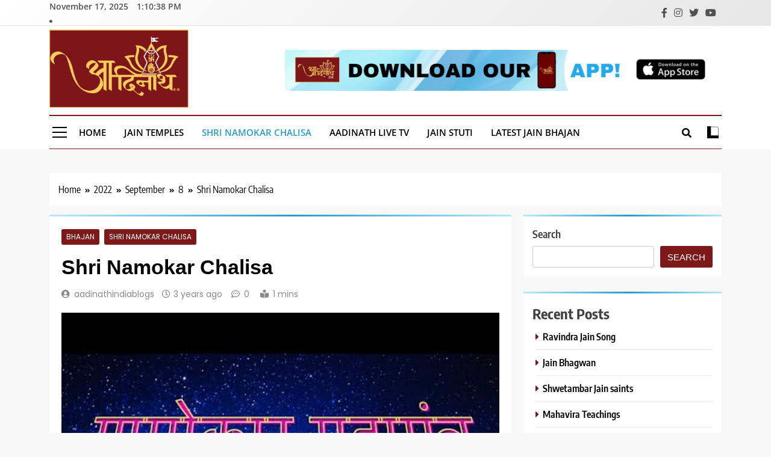

--- FILE ---
content_type: text/html; charset=UTF-8
request_url: https://aadinathtv.com/blogs/2022/09/08/shri-namokar-chalisa/
body_size: 26395
content:
<!doctype html>
<html lang="en-US">
<head>
	<meta charset="UTF-8">
	<meta name="viewport" content="width=device-width, initial-scale=1">
	<link rel="profile" href="https://gmpg.org/xfn/11">
	<meta name='robots' content='index, follow, max-image-preview:large, max-snippet:-1, max-video-preview:-1' />
	<style>img:is([sizes="auto" i], [sizes^="auto," i]) { contain-intrinsic-size: 3000px 1500px }</style>
	
	<!-- This site is optimized with the Yoast SEO plugin v19.13 - https://yoast.com/wordpress/plugins/seo/ -->
	<title>Shri Namokar Chalisa - Aadinath Tv</title>
	<meta name="description" content="Shri Namokar Chalisa - Aadinath tv" />
	<link rel="canonical" href="https://aadinathtv.com/blogs/2022/09/08/shri-namokar-chalisa/" />
	<meta property="og:locale" content="en_US" />
	<meta property="og:type" content="article" />
	<meta property="og:title" content="Shri Namokar Chalisa - Aadinath Tv" />
	<meta property="og:description" content="Shri Namokar Chalisa - Aadinath tv" />
	<meta property="og:url" content="https://aadinathtv.com/blogs/2022/09/08/shri-namokar-chalisa/" />
	<meta property="og:site_name" content="Aadinath Tv" />
	<meta property="article:published_time" content="2022-09-08T05:48:08+00:00" />
	<meta property="article:modified_time" content="2023-01-06T07:30:51+00:00" />
	<meta property="og:image" content="https://aadinathtv.com/blogs/wp-content/uploads/2022/09/hqdefault.jpeg" />
	<meta property="og:image:width" content="480" />
	<meta property="og:image:height" content="360" />
	<meta property="og:image:type" content="image/jpeg" />
	<meta name="author" content="aadinathindiablogs" />
	<meta name="twitter:card" content="summary_large_image" />
	<meta name="twitter:label1" content="Written by" />
	<meta name="twitter:data1" content="aadinathindiablogs" />
	<meta name="twitter:label2" content="Est. reading time" />
	<meta name="twitter:data2" content="2 minutes" />
	<script type="application/ld+json" class="yoast-schema-graph">{"@context":"https://schema.org","@graph":[{"@type":"Article","@id":"https://aadinathtv.com/blogs/2022/09/08/shri-namokar-chalisa/#article","isPartOf":{"@id":"https://aadinathtv.com/blogs/2022/09/08/shri-namokar-chalisa/"},"author":{"name":"aadinathindiablogs","@id":"https://aadinathtv.com/blogs/#/schema/person/b5b583898488b1777a5479f4635d39c9"},"headline":"Shri Namokar Chalisa","datePublished":"2022-09-08T05:48:08+00:00","dateModified":"2023-01-06T07:30:51+00:00","mainEntityOfPage":{"@id":"https://aadinathtv.com/blogs/2022/09/08/shri-namokar-chalisa/"},"wordCount":13,"commentCount":0,"publisher":{"@id":"https://aadinathtv.com/blogs/#organization"},"image":{"@id":"https://aadinathtv.com/blogs/2022/09/08/shri-namokar-chalisa/#primaryimage"},"thumbnailUrl":"https://aadinathtv.com/blogs/wp-content/uploads/2022/09/hqdefault.jpeg","keywords":["aadinath tv","aadinath tv channel","jain arti","jain maharaj","jain tv channel"],"articleSection":["Bhajan","Shri Namokar Chalisa"],"inLanguage":"en-US","potentialAction":[{"@type":"CommentAction","name":"Comment","target":["https://aadinathtv.com/blogs/2022/09/08/shri-namokar-chalisa/#respond"]}]},{"@type":"WebPage","@id":"https://aadinathtv.com/blogs/2022/09/08/shri-namokar-chalisa/","url":"https://aadinathtv.com/blogs/2022/09/08/shri-namokar-chalisa/","name":"Shri Namokar Chalisa - Aadinath Tv","isPartOf":{"@id":"https://aadinathtv.com/blogs/#website"},"primaryImageOfPage":{"@id":"https://aadinathtv.com/blogs/2022/09/08/shri-namokar-chalisa/#primaryimage"},"image":{"@id":"https://aadinathtv.com/blogs/2022/09/08/shri-namokar-chalisa/#primaryimage"},"thumbnailUrl":"https://aadinathtv.com/blogs/wp-content/uploads/2022/09/hqdefault.jpeg","datePublished":"2022-09-08T05:48:08+00:00","dateModified":"2023-01-06T07:30:51+00:00","description":"Shri Namokar Chalisa - Aadinath tv","breadcrumb":{"@id":"https://aadinathtv.com/blogs/2022/09/08/shri-namokar-chalisa/#breadcrumb"},"inLanguage":"en-US","potentialAction":[{"@type":"ReadAction","target":["https://aadinathtv.com/blogs/2022/09/08/shri-namokar-chalisa/"]}]},{"@type":"ImageObject","inLanguage":"en-US","@id":"https://aadinathtv.com/blogs/2022/09/08/shri-namokar-chalisa/#primaryimage","url":"https://aadinathtv.com/blogs/wp-content/uploads/2022/09/hqdefault.jpeg","contentUrl":"https://aadinathtv.com/blogs/wp-content/uploads/2022/09/hqdefault.jpeg","width":480,"height":360},{"@type":"BreadcrumbList","@id":"https://aadinathtv.com/blogs/2022/09/08/shri-namokar-chalisa/#breadcrumb","itemListElement":[{"@type":"ListItem","position":1,"name":"Home","item":"https://aadinathtv.com/blogs/"},{"@type":"ListItem","position":2,"name":"Shri Namokar Chalisa"}]},{"@type":"WebSite","@id":"https://aadinathtv.com/blogs/#website","url":"https://aadinathtv.com/blogs/","name":"Aadinath Tv","description":"Jain Tv Channel","publisher":{"@id":"https://aadinathtv.com/blogs/#organization"},"potentialAction":[{"@type":"SearchAction","target":{"@type":"EntryPoint","urlTemplate":"https://aadinathtv.com/blogs/?s={search_term_string}"},"query-input":"required name=search_term_string"}],"inLanguage":"en-US"},{"@type":"Organization","@id":"https://aadinathtv.com/blogs/#organization","name":"Aadinath Tv","url":"https://aadinathtv.com/blogs/","logo":{"@type":"ImageObject","inLanguage":"en-US","@id":"https://aadinathtv.com/blogs/#/schema/logo/image/","url":"https://aadinathtv.com/blogs/wp-content/uploads/2022/12/9879415WhatsApp-Image-2021-10-07-at-5.40.23-PM-1-1-2.jpeg","contentUrl":"https://aadinathtv.com/blogs/wp-content/uploads/2022/12/9879415WhatsApp-Image-2021-10-07-at-5.40.23-PM-1-1-2.jpeg","width":1280,"height":720,"caption":"Aadinath Tv"},"image":{"@id":"https://aadinathtv.com/blogs/#/schema/logo/image/"}},{"@type":"Person","@id":"https://aadinathtv.com/blogs/#/schema/person/b5b583898488b1777a5479f4635d39c9","name":"aadinathindiablogs","image":{"@type":"ImageObject","inLanguage":"en-US","@id":"https://aadinathtv.com/blogs/#/schema/person/image/","url":"https://secure.gravatar.com/avatar/d2b89fc5d527945be79e28c1ae394e1ef57dcf620cdda5426569447b310d95cb?s=96&d=mm&r=g","contentUrl":"https://secure.gravatar.com/avatar/d2b89fc5d527945be79e28c1ae394e1ef57dcf620cdda5426569447b310d95cb?s=96&d=mm&r=g","caption":"aadinathindiablogs"},"sameAs":["https://aadinathtv.com/blogs"],"url":"https://aadinathtv.com/blogs/author/aadinathindiablogs/"}]}</script>
	<!-- / Yoast SEO plugin. -->


<link rel="alternate" type="application/rss+xml" title="Aadinath Tv &raquo; Feed" href="https://aadinathtv.com/blogs/feed/" />
<link rel="alternate" type="application/rss+xml" title="Aadinath Tv &raquo; Comments Feed" href="https://aadinathtv.com/blogs/comments/feed/" />
<link rel="alternate" type="application/rss+xml" title="Aadinath Tv &raquo; Shri Namokar Chalisa Comments Feed" href="https://aadinathtv.com/blogs/2022/09/08/shri-namokar-chalisa/feed/" />
<script>
window._wpemojiSettings = {"baseUrl":"https:\/\/s.w.org\/images\/core\/emoji\/16.0.1\/72x72\/","ext":".png","svgUrl":"https:\/\/s.w.org\/images\/core\/emoji\/16.0.1\/svg\/","svgExt":".svg","source":{"concatemoji":"https:\/\/aadinathtv.com\/blogs\/wp-includes\/js\/wp-emoji-release.min.js?ver=6.8.3"}};
/*! This file is auto-generated */
!function(s,n){var o,i,e;function c(e){try{var t={supportTests:e,timestamp:(new Date).valueOf()};sessionStorage.setItem(o,JSON.stringify(t))}catch(e){}}function p(e,t,n){e.clearRect(0,0,e.canvas.width,e.canvas.height),e.fillText(t,0,0);var t=new Uint32Array(e.getImageData(0,0,e.canvas.width,e.canvas.height).data),a=(e.clearRect(0,0,e.canvas.width,e.canvas.height),e.fillText(n,0,0),new Uint32Array(e.getImageData(0,0,e.canvas.width,e.canvas.height).data));return t.every(function(e,t){return e===a[t]})}function u(e,t){e.clearRect(0,0,e.canvas.width,e.canvas.height),e.fillText(t,0,0);for(var n=e.getImageData(16,16,1,1),a=0;a<n.data.length;a++)if(0!==n.data[a])return!1;return!0}function f(e,t,n,a){switch(t){case"flag":return n(e,"\ud83c\udff3\ufe0f\u200d\u26a7\ufe0f","\ud83c\udff3\ufe0f\u200b\u26a7\ufe0f")?!1:!n(e,"\ud83c\udde8\ud83c\uddf6","\ud83c\udde8\u200b\ud83c\uddf6")&&!n(e,"\ud83c\udff4\udb40\udc67\udb40\udc62\udb40\udc65\udb40\udc6e\udb40\udc67\udb40\udc7f","\ud83c\udff4\u200b\udb40\udc67\u200b\udb40\udc62\u200b\udb40\udc65\u200b\udb40\udc6e\u200b\udb40\udc67\u200b\udb40\udc7f");case"emoji":return!a(e,"\ud83e\udedf")}return!1}function g(e,t,n,a){var r="undefined"!=typeof WorkerGlobalScope&&self instanceof WorkerGlobalScope?new OffscreenCanvas(300,150):s.createElement("canvas"),o=r.getContext("2d",{willReadFrequently:!0}),i=(o.textBaseline="top",o.font="600 32px Arial",{});return e.forEach(function(e){i[e]=t(o,e,n,a)}),i}function t(e){var t=s.createElement("script");t.src=e,t.defer=!0,s.head.appendChild(t)}"undefined"!=typeof Promise&&(o="wpEmojiSettingsSupports",i=["flag","emoji"],n.supports={everything:!0,everythingExceptFlag:!0},e=new Promise(function(e){s.addEventListener("DOMContentLoaded",e,{once:!0})}),new Promise(function(t){var n=function(){try{var e=JSON.parse(sessionStorage.getItem(o));if("object"==typeof e&&"number"==typeof e.timestamp&&(new Date).valueOf()<e.timestamp+604800&&"object"==typeof e.supportTests)return e.supportTests}catch(e){}return null}();if(!n){if("undefined"!=typeof Worker&&"undefined"!=typeof OffscreenCanvas&&"undefined"!=typeof URL&&URL.createObjectURL&&"undefined"!=typeof Blob)try{var e="postMessage("+g.toString()+"("+[JSON.stringify(i),f.toString(),p.toString(),u.toString()].join(",")+"));",a=new Blob([e],{type:"text/javascript"}),r=new Worker(URL.createObjectURL(a),{name:"wpTestEmojiSupports"});return void(r.onmessage=function(e){c(n=e.data),r.terminate(),t(n)})}catch(e){}c(n=g(i,f,p,u))}t(n)}).then(function(e){for(var t in e)n.supports[t]=e[t],n.supports.everything=n.supports.everything&&n.supports[t],"flag"!==t&&(n.supports.everythingExceptFlag=n.supports.everythingExceptFlag&&n.supports[t]);n.supports.everythingExceptFlag=n.supports.everythingExceptFlag&&!n.supports.flag,n.DOMReady=!1,n.readyCallback=function(){n.DOMReady=!0}}).then(function(){return e}).then(function(){var e;n.supports.everything||(n.readyCallback(),(e=n.source||{}).concatemoji?t(e.concatemoji):e.wpemoji&&e.twemoji&&(t(e.twemoji),t(e.wpemoji)))}))}((window,document),window._wpemojiSettings);
</script>
<style id='wp-emoji-styles-inline-css'>

	img.wp-smiley, img.emoji {
		display: inline !important;
		border: none !important;
		box-shadow: none !important;
		height: 1em !important;
		width: 1em !important;
		margin: 0 0.07em !important;
		vertical-align: -0.1em !important;
		background: none !important;
		padding: 0 !important;
	}
</style>
<link rel='stylesheet' id='wp-block-library-css' href='https://aadinathtv.com/blogs/wp-includes/css/dist/block-library/style.min.css?ver=6.8.3' media='all' />
<style id='classic-theme-styles-inline-css'>
/*! This file is auto-generated */
.wp-block-button__link{color:#fff;background-color:#32373c;border-radius:9999px;box-shadow:none;text-decoration:none;padding:calc(.667em + 2px) calc(1.333em + 2px);font-size:1.125em}.wp-block-file__button{background:#32373c;color:#fff;text-decoration:none}
</style>
<style id='global-styles-inline-css'>
:root{--wp--preset--aspect-ratio--square: 1;--wp--preset--aspect-ratio--4-3: 4/3;--wp--preset--aspect-ratio--3-4: 3/4;--wp--preset--aspect-ratio--3-2: 3/2;--wp--preset--aspect-ratio--2-3: 2/3;--wp--preset--aspect-ratio--16-9: 16/9;--wp--preset--aspect-ratio--9-16: 9/16;--wp--preset--color--black: #000000;--wp--preset--color--cyan-bluish-gray: #abb8c3;--wp--preset--color--white: #ffffff;--wp--preset--color--pale-pink: #f78da7;--wp--preset--color--vivid-red: #cf2e2e;--wp--preset--color--luminous-vivid-orange: #ff6900;--wp--preset--color--luminous-vivid-amber: #fcb900;--wp--preset--color--light-green-cyan: #7bdcb5;--wp--preset--color--vivid-green-cyan: #00d084;--wp--preset--color--pale-cyan-blue: #8ed1fc;--wp--preset--color--vivid-cyan-blue: #0693e3;--wp--preset--color--vivid-purple: #9b51e0;--wp--preset--gradient--vivid-cyan-blue-to-vivid-purple: linear-gradient(135deg,rgba(6,147,227,1) 0%,rgb(155,81,224) 100%);--wp--preset--gradient--light-green-cyan-to-vivid-green-cyan: linear-gradient(135deg,rgb(122,220,180) 0%,rgb(0,208,130) 100%);--wp--preset--gradient--luminous-vivid-amber-to-luminous-vivid-orange: linear-gradient(135deg,rgba(252,185,0,1) 0%,rgba(255,105,0,1) 100%);--wp--preset--gradient--luminous-vivid-orange-to-vivid-red: linear-gradient(135deg,rgba(255,105,0,1) 0%,rgb(207,46,46) 100%);--wp--preset--gradient--very-light-gray-to-cyan-bluish-gray: linear-gradient(135deg,rgb(238,238,238) 0%,rgb(169,184,195) 100%);--wp--preset--gradient--cool-to-warm-spectrum: linear-gradient(135deg,rgb(74,234,220) 0%,rgb(151,120,209) 20%,rgb(207,42,186) 40%,rgb(238,44,130) 60%,rgb(251,105,98) 80%,rgb(254,248,76) 100%);--wp--preset--gradient--blush-light-purple: linear-gradient(135deg,rgb(255,206,236) 0%,rgb(152,150,240) 100%);--wp--preset--gradient--blush-bordeaux: linear-gradient(135deg,rgb(254,205,165) 0%,rgb(254,45,45) 50%,rgb(107,0,62) 100%);--wp--preset--gradient--luminous-dusk: linear-gradient(135deg,rgb(255,203,112) 0%,rgb(199,81,192) 50%,rgb(65,88,208) 100%);--wp--preset--gradient--pale-ocean: linear-gradient(135deg,rgb(255,245,203) 0%,rgb(182,227,212) 50%,rgb(51,167,181) 100%);--wp--preset--gradient--electric-grass: linear-gradient(135deg,rgb(202,248,128) 0%,rgb(113,206,126) 100%);--wp--preset--gradient--midnight: linear-gradient(135deg,rgb(2,3,129) 0%,rgb(40,116,252) 100%);--wp--preset--font-size--small: 13px;--wp--preset--font-size--medium: 20px;--wp--preset--font-size--large: 36px;--wp--preset--font-size--x-large: 42px;--wp--preset--spacing--20: 0.44rem;--wp--preset--spacing--30: 0.67rem;--wp--preset--spacing--40: 1rem;--wp--preset--spacing--50: 1.5rem;--wp--preset--spacing--60: 2.25rem;--wp--preset--spacing--70: 3.38rem;--wp--preset--spacing--80: 5.06rem;--wp--preset--shadow--natural: 6px 6px 9px rgba(0, 0, 0, 0.2);--wp--preset--shadow--deep: 12px 12px 50px rgba(0, 0, 0, 0.4);--wp--preset--shadow--sharp: 6px 6px 0px rgba(0, 0, 0, 0.2);--wp--preset--shadow--outlined: 6px 6px 0px -3px rgba(255, 255, 255, 1), 6px 6px rgba(0, 0, 0, 1);--wp--preset--shadow--crisp: 6px 6px 0px rgba(0, 0, 0, 1);}:where(.is-layout-flex){gap: 0.5em;}:where(.is-layout-grid){gap: 0.5em;}body .is-layout-flex{display: flex;}.is-layout-flex{flex-wrap: wrap;align-items: center;}.is-layout-flex > :is(*, div){margin: 0;}body .is-layout-grid{display: grid;}.is-layout-grid > :is(*, div){margin: 0;}:where(.wp-block-columns.is-layout-flex){gap: 2em;}:where(.wp-block-columns.is-layout-grid){gap: 2em;}:where(.wp-block-post-template.is-layout-flex){gap: 1.25em;}:where(.wp-block-post-template.is-layout-grid){gap: 1.25em;}.has-black-color{color: var(--wp--preset--color--black) !important;}.has-cyan-bluish-gray-color{color: var(--wp--preset--color--cyan-bluish-gray) !important;}.has-white-color{color: var(--wp--preset--color--white) !important;}.has-pale-pink-color{color: var(--wp--preset--color--pale-pink) !important;}.has-vivid-red-color{color: var(--wp--preset--color--vivid-red) !important;}.has-luminous-vivid-orange-color{color: var(--wp--preset--color--luminous-vivid-orange) !important;}.has-luminous-vivid-amber-color{color: var(--wp--preset--color--luminous-vivid-amber) !important;}.has-light-green-cyan-color{color: var(--wp--preset--color--light-green-cyan) !important;}.has-vivid-green-cyan-color{color: var(--wp--preset--color--vivid-green-cyan) !important;}.has-pale-cyan-blue-color{color: var(--wp--preset--color--pale-cyan-blue) !important;}.has-vivid-cyan-blue-color{color: var(--wp--preset--color--vivid-cyan-blue) !important;}.has-vivid-purple-color{color: var(--wp--preset--color--vivid-purple) !important;}.has-black-background-color{background-color: var(--wp--preset--color--black) !important;}.has-cyan-bluish-gray-background-color{background-color: var(--wp--preset--color--cyan-bluish-gray) !important;}.has-white-background-color{background-color: var(--wp--preset--color--white) !important;}.has-pale-pink-background-color{background-color: var(--wp--preset--color--pale-pink) !important;}.has-vivid-red-background-color{background-color: var(--wp--preset--color--vivid-red) !important;}.has-luminous-vivid-orange-background-color{background-color: var(--wp--preset--color--luminous-vivid-orange) !important;}.has-luminous-vivid-amber-background-color{background-color: var(--wp--preset--color--luminous-vivid-amber) !important;}.has-light-green-cyan-background-color{background-color: var(--wp--preset--color--light-green-cyan) !important;}.has-vivid-green-cyan-background-color{background-color: var(--wp--preset--color--vivid-green-cyan) !important;}.has-pale-cyan-blue-background-color{background-color: var(--wp--preset--color--pale-cyan-blue) !important;}.has-vivid-cyan-blue-background-color{background-color: var(--wp--preset--color--vivid-cyan-blue) !important;}.has-vivid-purple-background-color{background-color: var(--wp--preset--color--vivid-purple) !important;}.has-black-border-color{border-color: var(--wp--preset--color--black) !important;}.has-cyan-bluish-gray-border-color{border-color: var(--wp--preset--color--cyan-bluish-gray) !important;}.has-white-border-color{border-color: var(--wp--preset--color--white) !important;}.has-pale-pink-border-color{border-color: var(--wp--preset--color--pale-pink) !important;}.has-vivid-red-border-color{border-color: var(--wp--preset--color--vivid-red) !important;}.has-luminous-vivid-orange-border-color{border-color: var(--wp--preset--color--luminous-vivid-orange) !important;}.has-luminous-vivid-amber-border-color{border-color: var(--wp--preset--color--luminous-vivid-amber) !important;}.has-light-green-cyan-border-color{border-color: var(--wp--preset--color--light-green-cyan) !important;}.has-vivid-green-cyan-border-color{border-color: var(--wp--preset--color--vivid-green-cyan) !important;}.has-pale-cyan-blue-border-color{border-color: var(--wp--preset--color--pale-cyan-blue) !important;}.has-vivid-cyan-blue-border-color{border-color: var(--wp--preset--color--vivid-cyan-blue) !important;}.has-vivid-purple-border-color{border-color: var(--wp--preset--color--vivid-purple) !important;}.has-vivid-cyan-blue-to-vivid-purple-gradient-background{background: var(--wp--preset--gradient--vivid-cyan-blue-to-vivid-purple) !important;}.has-light-green-cyan-to-vivid-green-cyan-gradient-background{background: var(--wp--preset--gradient--light-green-cyan-to-vivid-green-cyan) !important;}.has-luminous-vivid-amber-to-luminous-vivid-orange-gradient-background{background: var(--wp--preset--gradient--luminous-vivid-amber-to-luminous-vivid-orange) !important;}.has-luminous-vivid-orange-to-vivid-red-gradient-background{background: var(--wp--preset--gradient--luminous-vivid-orange-to-vivid-red) !important;}.has-very-light-gray-to-cyan-bluish-gray-gradient-background{background: var(--wp--preset--gradient--very-light-gray-to-cyan-bluish-gray) !important;}.has-cool-to-warm-spectrum-gradient-background{background: var(--wp--preset--gradient--cool-to-warm-spectrum) !important;}.has-blush-light-purple-gradient-background{background: var(--wp--preset--gradient--blush-light-purple) !important;}.has-blush-bordeaux-gradient-background{background: var(--wp--preset--gradient--blush-bordeaux) !important;}.has-luminous-dusk-gradient-background{background: var(--wp--preset--gradient--luminous-dusk) !important;}.has-pale-ocean-gradient-background{background: var(--wp--preset--gradient--pale-ocean) !important;}.has-electric-grass-gradient-background{background: var(--wp--preset--gradient--electric-grass) !important;}.has-midnight-gradient-background{background: var(--wp--preset--gradient--midnight) !important;}.has-small-font-size{font-size: var(--wp--preset--font-size--small) !important;}.has-medium-font-size{font-size: var(--wp--preset--font-size--medium) !important;}.has-large-font-size{font-size: var(--wp--preset--font-size--large) !important;}.has-x-large-font-size{font-size: var(--wp--preset--font-size--x-large) !important;}
:where(.wp-block-post-template.is-layout-flex){gap: 1.25em;}:where(.wp-block-post-template.is-layout-grid){gap: 1.25em;}
:where(.wp-block-columns.is-layout-flex){gap: 2em;}:where(.wp-block-columns.is-layout-grid){gap: 2em;}
:root :where(.wp-block-pullquote){font-size: 1.5em;line-height: 1.6;}
</style>
<link rel='stylesheet' id='fontawesome-css' href='https://aadinathtv.com/blogs/wp-content/themes/trendy-news/assets/lib/fontawesome/css/all.min.css?ver=5.15.3' media='all' />
<link rel='stylesheet' id='slick-css' href='https://aadinathtv.com/blogs/wp-content/themes/trendy-news/assets/lib/slick/slick.css?ver=1.8.1' media='all' />
<link rel='stylesheet' id='trendy-news-typo-fonts-css' href='https://aadinathtv.com/blogs/wp-content/fonts/3cc62e6dc6a17d4a99f71997bc6f2215.css' media='all' />
<link rel='stylesheet' id='trendy-news-style-css' href='https://aadinathtv.com/blogs/wp-content/themes/trendy-news/style.css?ver=1.0.4' media='all' />
<style id='trendy-news-style-inline-css'>
body.tn_font_typography{ --tn-global-preset-color-1: #64748b;}
 body.tn_font_typography{ --tn-global-preset-color-2: #27272a;}
 body.tn_font_typography{ --tn-global-preset-color-3: #ef4444;}
 body.tn_font_typography{ --tn-global-preset-color-4: #eab308;}
 body.tn_font_typography{ --tn-global-preset-color-5: #84cc16;}
 body.tn_font_typography{ --tn-global-preset-color-6: #22c55e;}
 body.tn_font_typography{ --tn-global-preset-gradient-color-1: linear-gradient( 135deg, #485563 10%, #29323c 100%);}
 body.tn_font_typography{ --tn-global-preset-gradient-color-2: linear-gradient( 135deg, #FF512F 10%, #F09819 100%);}
 body.tn_font_typography{ --tn-global-preset-gradient-color-3: linear-gradient( 135deg, #00416A 10%, #E4E5E6 100%);}
 body.tn_font_typography{ --tn-global-preset-gradient-color-4: linear-gradient( 135deg, #CE9FFC 10%, #7367F0 100%);}
 body.tn_font_typography{ --tn-global-preset-gradient-color-5: linear-gradient( 135deg, #90F7EC 10%, #32CCBC 100%);}
 body.tn_font_typography{ --tn-global-preset-gradient-color-6: linear-gradient( 135deg, #81FBB8 10%, #28C76F 100%);}
.tn_font_typography { --header-padding: 1px;} .tn_font_typography { --header-padding-tablet: 30px;} .tn_font_typography { --header-padding-smartphone: 30px;} body.tn_font_typography{ --theme-block-top-border-color: linear-gradient(135deg,rgb(182,230,249) 2%,rgb(40,157,204) 53%,rgb(182,230,249) 100%);}
body .site-header.layout--default .top-header{ border-bottom: 1px solid #E8E8E8;}.tn_main_body .site-header.layout--default .top-header{ background: linear-gradient(135deg,rgb(255,255,255) 0%,rgb(231,231,231) 100%)}.tn_font_typography { --site-title-family : Encode Sans Condensed; }
.tn_font_typography { --site-title-weight : 700; }
.tn_font_typography { --site-title-texttransform : capitalize; }
.tn_font_typography { --site-title-textdecoration : none; }
.tn_font_typography { --site-title-size : 45px; }
.tn_font_typography { --site-title-size-tab : 43px; }
.tn_font_typography { --site-title-size-mobile : 40px; }
.tn_font_typography { --site-title-lineheight : 45px; }
.tn_font_typography { --site-title-lineheight-tab : 42px; }
.tn_font_typography { --site-title-lineheight-mobile : 40px; }
.tn_font_typography { --site-title-letterspacing : 0px; }
.tn_font_typography { --site-title-letterspacing-tab : 0px; }
.tn_font_typography { --site-title-letterspacing-mobile : 0px; }
body .site-branding img.custom-logo{ width: 231px; }@media(max-width: 940px) { body .site-branding img.custom-logo{ width: 200px; } }
@media(max-width: 610px) { body .site-branding img.custom-logo{ width: 200px; } }
body.tn_font_typography { --site-bk-color: #f8f8f8}.tn_font_typography  { --move-to-top-background-color: #289dcc;}.tn_font_typography  { --move-to-top-background-color-hover : #289dcc; }.tn_font_typography  { --move-to-top-color: #fff;}.tn_font_typography  { --move-to-top-color-hover : #fff; }@media(max-width: 610px) { .ads-banner{ display : block;} }body #tn-scroll-to-top{ padding: 8px 20px 8px 20px; }@media(max-width: 940px) { body #tn-scroll-to-top{ padding: 8px 20px 8px 20px; } }
@media(max-width: 610px) { body #tn-scroll-to-top{ padding: 8px 20px 8px 20px; } }
@media(max-width: 610px) { body #tn-scroll-to-top.show{ display : none;} }body #tn-scroll-to-top{ border: 1px none #000000;}body .menu-section .row{ border-bottom: 1px solid var( --theme-color-red );}body .site-header.layout--default .menu-section .row{ border-top: 2px solid var( --theme-color-red );}body.tn_main_body{ --move-to-top-font-size: 16px;}
body.tn_main_body{ --move-to-top-font-size-tablet: 14px;}
body.tn_main_body{ --move-to-top-font-size-smartphone: 12px;}
body .site-footer.dark_bk{ border-top: 5px solid var( --theme-color-red );} body.tn_main_body{ --theme-color-red: #7e1919;} body.trendy_news_dark_mode{ --theme-color-red: #7e1919;}.tn_main_body .main-navigation ul.menu ul li, .tn_main_body  .main-navigation ul.nav-menu ul li a, .tn_main_body .main-navigation ul.menu ul, .tn_main_body .main-navigation ul.nav-menu ul{ border-color: ;}.tn_main_body .main-navigation ul.menu ul li, .tn_main_body  .main-navigation ul.nav-menu ul li a, .tn_main_body .main-navigation ul.menu ul, .tn_main_body .main-navigation ul.nav-menu ul li{ border-color: ;}body .post-categories .cat-item.cat-30 { background-color : #7e1919} body .tn-category-no-bk .post-categories .cat-item.cat-30 a  { color : #7e1919} body .post-categories .cat-item.cat-1 { background-color : #289dcc} body .tn-category-no-bk .post-categories .cat-item.cat-1 a  { color : #289dcc} body .post-categories .cat-item.cat-141 { background-color : #289dcc} body .tn-category-no-bk .post-categories .cat-item.cat-141 a  { color : #289dcc} body .post-categories .cat-item.cat-84 { background-color : #289dcc} body .tn-category-no-bk .post-categories .cat-item.cat-84 a  { color : #289dcc} body .post-categories .cat-item.cat-19 { background-color : #7e1919} body .tn-category-no-bk .post-categories .cat-item.cat-19 a  { color : #7e1919} body .post-categories .cat-item.cat-80 { background-color : #289dcc} body .tn-category-no-bk .post-categories .cat-item.cat-80 a  { color : #289dcc} body .post-categories .cat-item.cat-135 { background-color : #289dcc} body .tn-category-no-bk .post-categories .cat-item.cat-135 a  { color : #289dcc} body .post-categories .cat-item.cat-4 { background-color : #f6cd5d} body .tn-category-no-bk .post-categories .cat-item.cat-4 a  { color : #f6cd5d} body .post-categories .cat-item.cat-3 { background-color : #f6cd5d} body .tn-category-no-bk .post-categories .cat-item.cat-3 a  { color : #f6cd5d} body .post-categories .cat-item.cat-36 { background-color : #7e1919} body .tn-category-no-bk .post-categories .cat-item.cat-36 a  { color : #7e1919} body .post-categories .cat-item.cat-53 { background-color : #289dcc} body .tn-category-no-bk .post-categories .cat-item.cat-53 a  { color : #289dcc} body .post-categories .cat-item.cat-43 { background-color : #289dcc} body .tn-category-no-bk .post-categories .cat-item.cat-43 a  { color : #289dcc} body .post-categories .cat-item.cat-142 { background-color : #289dcc} body .tn-category-no-bk .post-categories .cat-item.cat-142 a  { color : #289dcc} body .post-categories .cat-item.cat-24 { background-color : #f6cd5d} body .tn-category-no-bk .post-categories .cat-item.cat-24 a  { color : #f6cd5d} body .post-categories .cat-item.cat-103 { background-color : #289dcc} body .tn-category-no-bk .post-categories .cat-item.cat-103 a  { color : #289dcc} body .post-categories .cat-item.cat-31 { background-color : #7e1919} body .tn-category-no-bk .post-categories .cat-item.cat-31 a  { color : #7e1919}
</style>
<link rel='stylesheet' id='trendy-news-main-style-css' href='https://aadinathtv.com/blogs/wp-content/themes/trendy-news/assets/css/main.css?ver=1.0.4' media='all' />
<link rel='stylesheet' id='trendy-news-loader-style-css' href='https://aadinathtv.com/blogs/wp-content/themes/trendy-news/assets/css/loader.css?ver=1.0.4' media='all' />
<link rel='stylesheet' id='trendy-news-responsive-style-css' href='https://aadinathtv.com/blogs/wp-content/themes/trendy-news/assets/css/responsive.css?ver=1.0.4' media='all' />
<script src="https://aadinathtv.com/blogs/wp-includes/js/jquery/jquery.min.js?ver=3.7.1" id="jquery-core-js"></script>
<script src="https://aadinathtv.com/blogs/wp-includes/js/jquery/jquery-migrate.min.js?ver=3.4.1" id="jquery-migrate-js"></script>
<link rel="https://api.w.org/" href="https://aadinathtv.com/blogs/wp-json/" /><link rel="alternate" title="JSON" type="application/json" href="https://aadinathtv.com/blogs/wp-json/wp/v2/posts/58" /><link rel="EditURI" type="application/rsd+xml" title="RSD" href="https://aadinathtv.com/blogs/xmlrpc.php?rsd" />
<meta name="generator" content="WordPress 6.8.3" />
<link rel='shortlink' href='https://aadinathtv.com/blogs/?p=58' />
<link rel="alternate" title="oEmbed (JSON)" type="application/json+oembed" href="https://aadinathtv.com/blogs/wp-json/oembed/1.0/embed?url=https%3A%2F%2Faadinathtv.com%2Fblogs%2F2022%2F09%2F08%2Fshri-namokar-chalisa%2F" />
<link rel="alternate" title="oEmbed (XML)" type="text/xml+oembed" href="https://aadinathtv.com/blogs/wp-json/oembed/1.0/embed?url=https%3A%2F%2Faadinathtv.com%2Fblogs%2F2022%2F09%2F08%2Fshri-namokar-chalisa%2F&#038;format=xml" />
			<meta name="keywords" content="Shri Namokar Chalisa, aadinath tv, jain tv channel, jain channel">
			<link rel="pingback" href="https://aadinathtv.com/blogs/xmlrpc.php">		<style type="text/css">
							.site-title {
					position: absolute;
					clip: rect(1px, 1px, 1px, 1px);
					}
									.site-description {
						position: absolute;
						clip: rect(1px, 1px, 1px, 1px);
					}
						</style>
		<link rel="icon" href="https://aadinathtv.com/blogs/wp-content/uploads/2022/12/cropped-9879415WhatsApp-Image-2021-10-07-at-5.40.23-PM-1-1-2-32x32.jpeg" sizes="32x32" />
<link rel="icon" href="https://aadinathtv.com/blogs/wp-content/uploads/2022/12/cropped-9879415WhatsApp-Image-2021-10-07-at-5.40.23-PM-1-1-2-192x192.jpeg" sizes="192x192" />
<link rel="apple-touch-icon" href="https://aadinathtv.com/blogs/wp-content/uploads/2022/12/cropped-9879415WhatsApp-Image-2021-10-07-at-5.40.23-PM-1-1-2-180x180.jpeg" />
<meta name="msapplication-TileImage" content="https://aadinathtv.com/blogs/wp-content/uploads/2022/12/cropped-9879415WhatsApp-Image-2021-10-07-at-5.40.23-PM-1-1-2-270x270.jpeg" />
		<style id="wp-custom-css">
			@media (max-width: 1025px)
.secondary-left-sidebar {
    display: none;
}		</style>
		</head>

<body class="wp-singular post-template-default single single-post postid-58 single-format-standard wp-custom-logo wp-theme-trendy-news trendy-news-title-one trendy-news-image-hover--effect-one site-full-width--layout tn_site_block_border_top sidebar-sticky right-sidebar tn_main_body tn_font_typography" itemtype='https://schema.org/Blog' itemscope='itemscope'>
<div id="page" class="site">
	<a class="skip-link screen-reader-text" href="#primary">Skip to content</a>
		
	<header id="masthead" class="site-header layout--default layout--one">
		<div class="top-header"><div class="tn-container"><div class="row">      <div class="top-date-time">
         <span class="date">November 17, 2025</span>
         <span class="time"></span>
      </div>
            <div class="top-menu">
							</div>
              <div class="social-icons-wrap">
           <div class="social-icons">					<a class="social-icon" href="https://www.facebook.com/aadinathtv" target="_blank"><i class="fab fa-facebook-f selected"></i></a>
							<a class="social-icon" href="https://www.instagram.com/aadinath_tv/" target="_blank"><i class="fab fa-instagram selected"></i></a>
							<a class="social-icon" href="https://twitter.com/AadinathTv" target="_blank"><i class="fab fa-twitter"></i></a>
							<a class="social-icon" href="https://www.youtube.com/channel/UCY8r_lukdRi5cK5wjK_O3qw" target="_blank"><i class="fab fa-youtube"></i></a>
		</div>        </div>
     </div></div></div>        <div class="main-header">
            <div class="site-branding-section">
                <div class="tn-container">
                    <div class="row">
                                    <div class="site-branding">
                <a href="https://aadinathtv.com/blogs/" class="custom-logo-link" rel="home"><img width="1280" height="720" src="https://aadinathtv.com/blogs/wp-content/uploads/2022/12/9879415WhatsApp-Image-2021-10-07-at-5.40.23-PM-1-1-2.jpeg" class="custom-logo" alt="Aadinath Tv" decoding="async" fetchpriority="high" srcset="https://aadinathtv.com/blogs/wp-content/uploads/2022/12/9879415WhatsApp-Image-2021-10-07-at-5.40.23-PM-1-1-2.jpeg 1280w, https://aadinathtv.com/blogs/wp-content/uploads/2022/12/9879415WhatsApp-Image-2021-10-07-at-5.40.23-PM-1-1-2-300x169.jpeg 300w, https://aadinathtv.com/blogs/wp-content/uploads/2022/12/9879415WhatsApp-Image-2021-10-07-at-5.40.23-PM-1-1-2-1024x576.jpeg 1024w, https://aadinathtv.com/blogs/wp-content/uploads/2022/12/9879415WhatsApp-Image-2021-10-07-at-5.40.23-PM-1-1-2-768x432.jpeg 768w" sizes="(max-width: 1280px) 100vw, 1280px" /></a>                        <p class="site-title"><a href="https://aadinathtv.com/blogs/" rel="home">Aadinath Tv</a></p>
                                    <p class="site-description" itemprop="description">Jain Tv Channel</p>
                            </div><!-- .site-branding -->
                     <div class="ads-banner">
                                                <a href="https://apps.apple.com/in/app/aadinath-tv/id1602808515" target="_blank"><img src="https://aadinathtv.com/blogs/wp-content/uploads/2022/12/Download-Our.png"></a>
                                    
            </div><!-- .ads-banner -->
                            </div>
                </div>
            </div>
            <div class="menu-section">
                <div class="tn-container">
                    <div class="row">
                                    <div class="sidebar-toggle-wrap">
                <a class="sidebar-toggle-trigger" href="javascript:void(0);">
                    <div class="tn_sidetoggle_menu_burger">
                      <span></span>
                      <span></span>
                      <span></span>
                  </div>
                </a>
                <div class="sidebar-toggle dark_bk hide">
                  <div class="tn-container">
                    <div class="row">
                      <section id="block-29" class="widget widget_block">
<div class="wp-block-columns is-layout-flex wp-container-core-columns-is-layout-9d6595d7 wp-block-columns-is-layout-flex">
<div class="wp-block-column is-layout-flow wp-block-column-is-layout-flow">
<figure class="wp-block-embed is-type-video is-provider-youtube wp-block-embed-youtube wp-embed-aspect-4-3 wp-has-aspect-ratio"><div class="wp-block-embed__wrapper">
<iframe title="Aadinath tv | Jain Channel Live | Aadinath Tv 24*7 Live | Live Streaming | Devotional Channel" width="640" height="480" src="https://www.youtube.com/embed/XJLfZeDmSns?feature=oembed" frameborder="0" allow="accelerometer; autoplay; clipboard-write; encrypted-media; gyroscope; picture-in-picture; web-share" referrerpolicy="strict-origin-when-cross-origin" allowfullscreen></iframe>
</div></figure>
</div>



<div class="wp-block-column is-layout-flow wp-block-column-is-layout-flow"><div class="widget widget_nav_menu"><h2 class="widgettitle">Our Menu</h2><div class="menu-top-header-menu-container"><ul id="menu-top-header-menu" class="menu"><li id="menu-item-586" class="menu-item menu-item-type-custom menu-item-object-custom menu-item-586"><a href="https://aadinathtv.com/">Home</a></li>
<li id="menu-item-587" class="menu-item menu-item-type-custom menu-item-object-custom menu-item-587"><a href="https://aadinathtv.com/about-us">About Us</a></li>
<li id="menu-item-588" class="menu-item menu-item-type-custom menu-item-object-custom menu-item-588"><a href="https://aadinathtv.com/panchang">Panchang</a></li>
<li id="menu-item-589" class="menu-item menu-item-type-custom menu-item-object-custom menu-item-589"><a href="https://aadinathtv.com/kalyanak">kalyanak</a></li>
<li id="menu-item-590" class="menu-item menu-item-type-custom menu-item-object-custom menu-item-590"><a href="https://aadinathtv.com/contact-us">Contact Us</a></li>
</ul></div></div></div>
</div>
</section>                    </div>
                  </div>
                </div>
            </div>
                 <nav id="site-navigation" class="main-navigation hover-effect--one">
            <button class="menu-toggle" aria-controls="primary-menu" aria-expanded="false">
                <div id="tn_menu_burger">
                    <span></span>
                    <span></span>
                    <span></span>
                </div>
                <span class="menu_txt">Menu</span></button>
            <div class="menu-header-menu-container"><ul id="header-menu" class="menu"><li id="menu-item-273" class="menu-item menu-item-type-custom menu-item-object-custom menu-item-home menu-item-273"><a href="https://aadinathtv.com/blogs/">Home</a></li>
<li id="menu-item-423" class="menu-item menu-item-type-taxonomy menu-item-object-category menu-item-423"><a href="https://aadinathtv.com/blogs/category/jain-temples/">Jain Temples</a></li>
<li id="menu-item-551" class="menu-item menu-item-type-post_type menu-item-object-post current-menu-item menu-item-551"><a href="https://aadinathtv.com/blogs/2022/09/08/shri-namokar-chalisa/" aria-current="page">Shri Namokar Chalisa</a></li>
<li id="menu-item-552" class="menu-item menu-item-type-post_type menu-item-object-post menu-item-552"><a href="https://aadinathtv.com/blogs/2022/12/20/aadinath-live-tv/">Aadinath Live tv</a></li>
<li id="menu-item-553" class="menu-item menu-item-type-post_type menu-item-object-post menu-item-553"><a href="https://aadinathtv.com/blogs/2022/12/13/jain-stuti/">Jain Stuti</a></li>
<li id="menu-item-554" class="menu-item menu-item-type-post_type menu-item-object-post menu-item-554"><a href="https://aadinathtv.com/blogs/2022/12/13/latest-jain-bhajan/">latest jain bhajan</a></li>
</ul></div>        </nav><!-- #site-navigation -->
                  <div class="search-wrap">
                <button class="search-trigger">
                    <i class="fas fa-search"></i>
                </button>
                <div class="search-form-wrap hide">
                    <form role="search" method="get" class="search-form" action="https://aadinathtv.com/blogs/">
				<label>
					<span class="screen-reader-text">Search for:</span>
					<input type="search" class="search-field" placeholder="Search &hellip;" value="" name="s" />
				</label>
				<input type="submit" class="search-submit" value="Search" />
			</form>                </div>
            </div>
                    <div class="mode_toggle_wrap">
                <input class="mode_toggle" type="checkbox">
            </div>
                            </div>
                </div>
            </div>
        </div>
        	</header><!-- #masthead -->

	        <div class="after-header header-layout-banner-two">
            <div class="tn-container">
                <div class="row">
                                    </div>
            </div>
        </div>
        <div id="theme-content">
	        <div class="tn-container">
            <div class="row">
                <div class="trendy-news-breadcrumb-wrap">
                    <div role="navigation" aria-label="Breadcrumbs" class="breadcrumb-trail breadcrumbs" itemprop="breadcrumb"><ul class="trail-items" itemscope itemtype="http://schema.org/BreadcrumbList"><meta name="numberOfItems" content="5" /><meta name="itemListOrder" content="Ascending" /><li itemprop="itemListElement" itemscope itemtype="http://schema.org/ListItem" class="trail-item trail-begin"><a href="https://aadinathtv.com/blogs/" rel="home" itemprop="item"><span itemprop="name">Home</span></a><meta itemprop="position" content="1" /></li><li itemprop="itemListElement" itemscope itemtype="http://schema.org/ListItem" class="trail-item"><a href="https://aadinathtv.com/blogs/2022/" itemprop="item"><span itemprop="name">2022</span></a><meta itemprop="position" content="2" /></li><li itemprop="itemListElement" itemscope itemtype="http://schema.org/ListItem" class="trail-item"><a href="https://aadinathtv.com/blogs/2022/09/" itemprop="item"><span itemprop="name">September</span></a><meta itemprop="position" content="3" /></li><li itemprop="itemListElement" itemscope itemtype="http://schema.org/ListItem" class="trail-item"><a href="https://aadinathtv.com/blogs/2022/09/08/" itemprop="item"><span itemprop="name">8</span></a><meta itemprop="position" content="4" /></li><li itemprop="itemListElement" itemscope itemtype="http://schema.org/ListItem" class="trail-item trail-end"><span data-url="https://aadinathtv.com/blogs/2022/09/08/shri-namokar-chalisa/" itemprop="item"><span itemprop="name">Shri Namokar Chalisa</span></span><meta itemprop="position" content="5" /></li></ul></div>                </div>
            </div>
        </div>
    	<main id="primary" class="site-main">
		<div class="tn-container">
			<div class="row">
				<div class="secondary-left-sidebar">
					
<aside id="secondary-left" class="widget-area">
	<section id="trendy_news_author_info_widget-1" class="widget widget_trendy_news_author_info_widget">            <div class="post-card author-wrap layout-one">
                <div class="bmm-author-thumb-wrap">
                    <figure class="bmm-post-thumb post-thumb">
                                                        <a href="" class="card__cover"><img src="https://aadinathtv.com/blogs/wp-content/uploads/2022/12/9879415WhatsApp-Image-2021-10-07-at-5.40.23-PM-1-1-2.jpeg" loading="lazy"></a>
                         
                    </figure>
                    <span class="author-tag">Writer,</span> 
                </div>
                <div class="author-content-wrap">
                                                <h2 class="author-name"><a href="">Aadinath Tv</a></h2>
                                                <div class="author-desc">A Jain Religious Tv Channel</div>
                                    </div>
            </div>
    </section><section id="trendy_news_widget_title_widget-2" class="widget widget_trendy_news_widget_title_widget">            <h2 class="trendy-news-widget-title align--left">
                <span>Popular <sub>Posts</sub></span>
            </h2>
        </section><section id="trendy_news_posts_list_widget-1" class="widget widget_trendy_news_posts_list_widget">            <div class="posts-wrap posts-list-wrap feature-post-block layout-one">
                                            <div class="post-item format-standard tn-category-no-bk">
                                <div class="post_thumb_image bmm-post-thumb card__cover ">
                                    <figure class="post-thumb">

                                                                                    <a href="https://aadinathtv.com/blogs/2022/12/20/aadinath-live-tv/">
                                            <img src="https://aadinathtv.com/blogs/wp-content/uploads/2022/12/XJLfZeDmSns-HD.jpg" loading="lazy">
                                            </a>
                                                                            </figure>
                                </div>
                                <div class="post-content-wrap card__content">
                                    <div class="bmm-post-cats-wrap bmm-post-meta-item post-categories"><h5 class="card__content-category cat-item cat-43"><a href="http://43">Live tv</a></h5></div><div class="bmm-post-title card__content-title post-title"><a href="https://aadinathtv.com/blogs/2022/12/20/aadinath-live-tv/">Aadinath Live tv</a></div><div class="post-content card__content-info">Aadinath tv | Jain Channel Live | Aadinath Tv 24*7 Live | Live Streaming | Devotional Channel Join this channel to get access to perks: https://www.youtube.com/channel/UCY8r&#8230; #jain#aadinath#jaintemple#Jainbhajan#jainstavan#jainpravchan#jainsongs #jainvideo #jaintvchannel https://aadinathtv.com/ is a 24/7 is a top-of-the-line Jain Devotional channel and Jain Tv Channel, broadcasting 24X7 socio-otherworldly social projects across the world fully intent on giving...</div>                                </div>
                            </div>
                                                <div class="post-item format-standard tn-category-no-bk">
                                <div class="post_thumb_image bmm-post-thumb card__cover ">
                                    <figure class="post-thumb">

                                                                                    <a href="https://aadinathtv.com/blogs/2022/12/08/pulak-sagar-ji-maharaj-pravachan/">
                                            <img src="https://aadinathtv.com/blogs/wp-content/uploads/2022/09/835efbb80f72395c239ab3fb7b40e9a7_XL.png" loading="lazy">
                                            </a>
                                                                            </figure>
                                </div>
                                <div class="post-content-wrap card__content">
                                    <div class="bmm-post-cats-wrap bmm-post-meta-item post-categories"><h5 class="card__content-category cat-item cat-19"><a href="http://19">Jain Maharaj</a></h5></div><div class="bmm-post-title card__content-title post-title"><a href="https://aadinathtv.com/blogs/2022/12/08/pulak-sagar-ji-maharaj-pravachan/">Pulak Sagar Ji Maharaj Pravachan</a></div><div class="post-content card__content-info">It was none other than Bharat Gaurav Muni Shri 108 Pulak Sagar Ji Maharaj who was born in the blessed but modest Dhamtri village of Chhattisgarh. His birth provided Sri&#8217;s family joy, prosperity, respect, and tranquilly. Before his initiation, this child&#8217;s parents, Mr. Bhikam Chand Ji and Mrs. Gopi Bai Jain, gave him the name...</div>                                </div>
                            </div>
                                                <div class="post-item format-standard tn-category-no-bk">
                                <div class="post_thumb_image bmm-post-thumb card__cover ">
                                    <figure class="post-thumb">

                                                                                    <a href="https://aadinathtv.com/blogs/2023/06/15/ravindra-jain-song/">
                                            <img src="https://aadinathtv.com/blogs/wp-content/uploads/2023/06/ravindra-jain-songss.jpg" loading="lazy">
                                            </a>
                                                                            </figure>
                                </div>
                                <div class="post-content-wrap card__content">
                                    <div class="bmm-post-cats-wrap bmm-post-meta-item post-categories"><h5 class="card__content-category cat-item cat-142"><a href="http://142">Ravindra Jain Song</a></h5></div><div class="bmm-post-title card__content-title post-title"><a href="https://aadinathtv.com/blogs/2023/06/15/ravindra-jain-song/">Ravindra Jain Song</a></div><div class="post-content card__content-info">जैन भजन : तुम से लागी लगन पारस प्यारा मधुर आवाज़ ☛ रवीन्द्र जैन तुम से लागी लगन,ले लो अपनी शरण, पारस प्यारा,मेटो मेटो जी संकट हमारा || निशदिन तुमको जपूँ,पर से नेह तजूँ, जीवन सारा,तेरे चरणों में बीत हमारा ||टेक|| अश्वसेन के राजदुलारे,वामा देवी के सुत प्राण प्यारे||सबसे नेह तोड़ा,जग से मुँह को मोड़ा,संयम...</div>                                </div>
                            </div>
                                                <div class="post-item format-standard tn-category-no-bk">
                                <div class="post_thumb_image bmm-post-thumb card__cover ">
                                    <figure class="post-thumb">

                                                                                    <a href="https://aadinathtv.com/blogs/2023/06/15/jain-bhagwan/">
                                            <img src="https://aadinathtv.com/blogs/wp-content/uploads/2023/06/jain-bhagwan.webp" loading="lazy">
                                            </a>
                                                                            </figure>
                                </div>
                                <div class="post-content-wrap card__content">
                                    <div class="bmm-post-cats-wrap bmm-post-meta-item post-categories"><h5 class="card__content-category cat-item cat-141"><a href="http://141">Jain Bhagwan</a></h5></div><div class="bmm-post-title card__content-title post-title"><a href="https://aadinathtv.com/blogs/2023/06/15/jain-bhagwan/">Jain Bhagwan</a></div><div class="post-content card__content-info">Jain Bhagwan : An Enlightened Being of Jainism Jainism, one of the world&#8217;s oldest religions, holds a rich tradition and philosophy that revolves around the concepts of nonviolence compassion, and the pursuit of spiritual liberation. At the heart of Jainism are revered figures known as Jain bhagwans enlightened beings who have attained the highest state...</div>                                </div>
                            </div>
                                                <div class="post-item format-standard tn-category-no-bk">
                                <div class="post_thumb_image bmm-post-thumb card__cover ">
                                    <figure class="post-thumb">

                                                                                    <a href="https://aadinathtv.com/blogs/2023/04/29/shwetambar-jain-saints/">
                                            <img src="https://aadinathtv.com/blogs/wp-content/uploads/2023/04/08_dam_5210.webp" loading="lazy">
                                            </a>
                                                                            </figure>
                                </div>
                                <div class="post-content-wrap card__content">
                                    <div class="bmm-post-cats-wrap bmm-post-meta-item post-categories"><h5 class="card__content-category cat-item cat-135"><a href="http://135">Jain Saints</a></h5></div><div class="bmm-post-title card__content-title post-title"><a href="https://aadinathtv.com/blogs/2023/04/29/shwetambar-jain-saints/">Shwetambar Jain saints</a></div><div class="post-content card__content-info">Shwetambar Jainism has a rich tradition of saints and spiritual leaders who have played important roles in shaping the religion and its practices. Some of the most famous Shwetambar Jain saints include: These saints, and many others like them, have had a profound impact on Shwetambar Jainism and continue to inspire and guide followers in...</div>                                </div>
                            </div>
                                </div>
    </section><section id="trendy_news_popular_posts_widget-1" class="widget widget_trendy_news_popular_posts_widget">            <div class="trendy-news-widget-popular-posts local_vertical_slider ">
                                    <h2 class="widget-title">
                        Popular News                    </h2>
                                <div class="popular-posts-wrap" data-auto="true" data-arrows="true" data-loop="true" data-vertical="vertical">
                                                        <article class="post-item tn-category-no-bk ">
                                        <figure class="post-thumb">
                                            <span class="post-count">1</span>
                                             
                                                <a href="https://aadinathtv.com/blogs/2023/06/15/ravindra-jain-song/">
                                                    <img src="https://aadinathtv.com/blogs/wp-content/uploads/2023/06/ravindra-jain-songss-300x200.jpg"/>
                                                </a>
                                                                                    </figure>
                                        <div class="post-element">
                                            <h2 class="post-title"><a href="https://aadinathtv.com/blogs/2023/06/15/ravindra-jain-song/">Ravindra Jain Song</a></h2>
                                            <div class="post-meta">
                                                <ul class="post-categories"><li class="cat-item cat-142"><a href="https://aadinathtv.com/blogs/category/ravindra-jain-song/" rel="category tag">Ravindra Jain Song</a></li></ul>                                            </div>
                                        </div>
                                    </article>
                                                                <article class="post-item tn-category-no-bk ">
                                        <figure class="post-thumb">
                                            <span class="post-count">2</span>
                                             
                                                <a href="https://aadinathtv.com/blogs/2023/06/15/jain-bhagwan/">
                                                    <img src="https://aadinathtv.com/blogs/wp-content/uploads/2023/06/jain-bhagwan-300x200.webp"/>
                                                </a>
                                                                                    </figure>
                                        <div class="post-element">
                                            <h2 class="post-title"><a href="https://aadinathtv.com/blogs/2023/06/15/jain-bhagwan/">Jain Bhagwan</a></h2>
                                            <div class="post-meta">
                                                <ul class="post-categories"><li class="cat-item cat-141"><a href="https://aadinathtv.com/blogs/category/jain-bhagwan/" rel="category tag">Jain Bhagwan</a></li></ul>                                            </div>
                                        </div>
                                    </article>
                                                                <article class="post-item tn-category-no-bk ">
                                        <figure class="post-thumb">
                                            <span class="post-count">3</span>
                                             
                                                <a href="https://aadinathtv.com/blogs/2023/04/29/shwetambar-jain-saints/">
                                                    <img src="https://aadinathtv.com/blogs/wp-content/uploads/2023/04/08_dam_5210-300x200.webp"/>
                                                </a>
                                                                                    </figure>
                                        <div class="post-element">
                                            <h2 class="post-title"><a href="https://aadinathtv.com/blogs/2023/04/29/shwetambar-jain-saints/">Shwetambar Jain saints</a></h2>
                                            <div class="post-meta">
                                                <ul class="post-categories"><li class="cat-item cat-135"><a href="https://aadinathtv.com/blogs/category/jain-saints/" rel="category tag">Jain Saints</a></li></ul>                                            </div>
                                        </div>
                                    </article>
                                                                <article class="post-item tn-category-no-bk ">
                                        <figure class="post-thumb">
                                            <span class="post-count">4</span>
                                             
                                                <a href="https://aadinathtv.com/blogs/2023/04/29/mahavira-teachings/">
                                                    <img src="https://aadinathtv.com/blogs/wp-content/uploads/2023/04/971319-665875-mahavir-jayanti-dna-300x200.jpg"/>
                                                </a>
                                                                                    </figure>
                                        <div class="post-element">
                                            <h2 class="post-title"><a href="https://aadinathtv.com/blogs/2023/04/29/mahavira-teachings/">Mahavira Teachings</a></h2>
                                            <div class="post-meta">
                                                <ul class="post-categories"><li class="cat-item cat-1"><a href="https://aadinathtv.com/blogs/category/business/" rel="category tag">Business</a></li></ul>                                            </div>
                                        </div>
                                    </article>
                                                                <article class="post-item tn-category-no-bk ">
                                        <figure class="post-thumb">
                                            <span class="post-count">5</span>
                                             
                                                <a href="https://aadinathtv.com/blogs/2023/04/29/jainism-stories/">
                                                    <img src="https://aadinathtv.com/blogs/wp-content/uploads/2023/04/story27i4-300x200.gif"/>
                                                </a>
                                                                                    </figure>
                                        <div class="post-element">
                                            <h2 class="post-title"><a href="https://aadinathtv.com/blogs/2023/04/29/jainism-stories/">Jainism Stories</a></h2>
                                            <div class="post-meta">
                                                <ul class="post-categories"><li class="cat-item cat-3"><a href="https://aadinathtv.com/blogs/category/jainism/" rel="category tag">Jainism</a></li></ul>                                            </div>
                                        </div>
                                    </article>
                                                                <article class="post-item tn-category-no-bk ">
                                        <figure class="post-thumb">
                                            <span class="post-count">6</span>
                                             
                                                <a href="https://aadinathtv.com/blogs/2023/04/29/jain-religion-history/">
                                                    <img src="https://aadinathtv.com/blogs/wp-content/uploads/2023/04/jain-300x200.jpg"/>
                                                </a>
                                                                                    </figure>
                                        <div class="post-element">
                                            <h2 class="post-title"><a href="https://aadinathtv.com/blogs/2023/04/29/jain-religion-history/">Jain Religion History</a></h2>
                                            <div class="post-meta">
                                                <ul class="post-categories"><li class="cat-item cat-3"><a href="https://aadinathtv.com/blogs/category/jainism/" rel="category tag">Jainism</a></li></ul>                                            </div>
                                        </div>
                                    </article>
                                                                <article class="post-item tn-category-no-bk ">
                                        <figure class="post-thumb">
                                            <span class="post-count">7</span>
                                             
                                                <a href="https://aadinathtv.com/blogs/2023/04/29/gyan-shala/">
                                                    <img src="https://aadinathtv.com/blogs/wp-content/uploads/2023/04/depositphotos_139447668-stock-illustration-illustration-of-lord-mahavira-for-300x200.webp"/>
                                                </a>
                                                                                    </figure>
                                        <div class="post-element">
                                            <h2 class="post-title"><a href="https://aadinathtv.com/blogs/2023/04/29/gyan-shala/">Gyan Shala</a></h2>
                                            <div class="post-meta">
                                                <ul class="post-categories"><li class="cat-item cat-3"><a href="https://aadinathtv.com/blogs/category/jainism/" rel="category tag">Jainism</a></li></ul>                                            </div>
                                        </div>
                                    </article>
                                                                <article class="post-item tn-category-no-bk ">
                                        <figure class="post-thumb">
                                            <span class="post-count">8</span>
                                             
                                                <a href="https://aadinathtv.com/blogs/2023/04/29/pathshala/">
                                                    <img src="https://aadinathtv.com/blogs/wp-content/uploads/2023/04/jainism_5cd463db43e77-300x200.png"/>
                                                </a>
                                                                                    </figure>
                                        <div class="post-element">
                                            <h2 class="post-title"><a href="https://aadinathtv.com/blogs/2023/04/29/pathshala/">Pathshala</a></h2>
                                            <div class="post-meta">
                                                <ul class="post-categories"><li class="cat-item cat-3"><a href="https://aadinathtv.com/blogs/category/jainism/" rel="category tag">Jainism</a></li></ul>                                            </div>
                                        </div>
                                    </article>
                                            </div>
            </div>
    </section></aside><!-- #secondary -->				</div>
				<div class="primary-content">
										<div class="post-inner-wrapper">
						<article itemtype='https://schema.org/Article' itemscope='itemscope' id="post-58" class="post-58 post type-post status-publish format-standard has-post-thumbnail hentry category-bhajan category-shri-namokar-chalisa tag-aadinath-tv tag-aadinath-tv-channel tag-jain-arti tag-jain-maharaj tag-jain-tv-channel">
	<div class="post-inner">
		<header class="entry-header">
			<ul class="post-categories">
	<li><a href="https://aadinathtv.com/blogs/category/bhajan/" rel="category tag">Bhajan</a></li>
	<li><a href="https://aadinathtv.com/blogs/category/shri-namokar-chalisa/" rel="category tag">Shri Namokar Chalisa</a></li></ul><h1 class="entry-title"itemprop='name'>Shri Namokar Chalisa</h1>												<div class="entry-meta">
													<span class="byline"> <span class="author vcard"><a class="url fn n author_name" href="https://aadinathtv.com/blogs/author/aadinathindiablogs/">aadinathindiablogs</a></span></span><span class="post-date posted-on published"><a href="https://aadinathtv.com/blogs/2022/09/08/shri-namokar-chalisa/" rel="bookmark"><time class="entry-date published" datetime="2022-09-08T05:48:08+00:00">3 years ago</time><time class="updated" datetime="2023-01-06T07:30:51+00:00">3 years ago</time></a></span><span class="post-comment">0</span><span class="read-time">1 mins</span>												</div><!-- .entry-meta -->
														<div class="post-thumbnail">
				<img width="480" height="360" src="https://aadinathtv.com/blogs/wp-content/uploads/2022/09/hqdefault.jpeg" class="attachment-post-thumbnail size-post-thumbnail wp-post-image" alt="" decoding="async" srcset="https://aadinathtv.com/blogs/wp-content/uploads/2022/09/hqdefault.jpeg 480w, https://aadinathtv.com/blogs/wp-content/uploads/2022/09/hqdefault-300x225.jpeg 300w" sizes="(max-width: 480px) 100vw, 480px" />			</div><!-- .post-thumbnail -->
				</header><!-- .entry-header -->

		<div itemprop='articleBody' class="entry-content">
			
<p><a href="https://aadinathtv.com/" data-type="URL" data-id="https://aadinathtv.com/">Shri Namokar Chalisa</a>&#8211; Aadinath Tv</p>



<p class="has-text-align-center"><strong>दोहा&nbsp;</strong>–</p>



<p class="has-text-align-center">सब सिद्धों को नमन कर, सरस्वती को ध्याय।<br>चालीसा नवकार का ,लिखूं त्रियोग लगाय।</p>



<p class="has-text-align-center"><strong>चौपाई –</strong></p>



<p class="has-text-align-center">महामंत्र नवकार हमारा।<br>जन जन को प्राणों से प्यारा।</p>



<p class="has-text-align-center">मंगलमय यह प्रथम कहा है।<br>मंत्र अनादि निधन महा है।</p>



<p class="has-text-align-center">षट खण्डागम में गुरुवर ने।<br>मंगलाचरण लिखा प्राकृत में।</p>



<p class="has-text-align-center">यहीं से ही लिपिबद्ध हुआ है<br>भवि जन ने डर धार लिया है।</p>



<p class="has-text-align-center">पाँचो पद के पैतीस अक्षर।<br>अट्ठावन मात्रा हैं सुखकर।</p>



<p class="has-text-align-center">मंत्र चौरासी लाख कहाए ,<br>इससे ही निर्मित बतलाए।</p>



<p class="has-text-align-center">अरिहंतो को नमन किया है।<br>मिथ्यातम को वमन किया है।</p>



<p class="has-text-align-center">सब सिद्धों को वन्दन करके।<br>झुक जाते भावों में भर के।</p>



<p class="has-text-align-center">आचार्यो की पदभक्ति से।<br>जीव उबरते निज शक्ति से।</p>



<p class="has-text-align-center">उपाध्याय गुरुओं का वंदन।<br>मोह तिमिर का करता खण्डन।</p>



<p class="has-text-align-center">सर्व साधुओं को मन लाना।<br>अतिशयकारी पुण्य बढ़ाना।</p>



<p class="has-text-align-center">मोक्ष महल की नीव बनाता।<br>अतः मूलमंत्र कहलाता।</p>



<p class="has-text-align-center">स्वर्णाक्षर में जो लिखवाता।<br>सम्पत्ति से टूटे नहीं नाता।</p>



<p class="has-text-align-center">णमोकार के अदभुत महिमा।<br>भक्त बने भगवन ये गरिमा।</p>



<p class="has-text-align-center">जिसने इसको मन से ध्याया।<br>मनचाहा फल उसने पाया।</p>



<p class="has-text-align-center">अहंकार जब मन का मिटता।<br>भव्य जीव तब इसको जपता।</p>



<p class="has-text-align-center">मन से राग द्धेष मिट जाता।<br>समात भाव हृदय में आता।</p>



<p class="has-text-align-center">अंजन चोर ने इसको ध्याया।<br>बने निरंजन निज पद पाया।</p>



<p class="has-text-align-center">पार्श्वनाथ ने इसे सुनाया।<br>नाग – नागनी सुर पद पाया।</p>



<p class="has-text-align-center">चाकदत्त ने अज को दीना।<br>बकरा भी सुर बना नवीना।</p>



<p class="has-text-align-center">सूली पर लटके कैदी को।<br>दिया सेठ ने आत्म शुद्धि को।</p>



<p class="has-text-align-center">हुई शांति पीड़ा हरने से।<br>द्वे बना इसको पढ़ने से।</p>



<p class="has-text-align-center">पद्म रुचि के बैल को दीना।<br>उसने भी उत्तम पद लीना।</p>



<p class="has-text-align-center">श्वान ने जीवन्धर से पाया।<br>मरकर वह भी देव कहाया।</p>



<p class="has-text-align-center">प्रातः प्रतिदिन जो पढ़ते हैं।<br>अपने दुःख – संकट हरते हैं।</p>



<p class="has-text-align-center">जो नवकार की भक्ति करते।<br>देव भी उनकी सेवा करते।</p>



<p class="has-text-align-center">जिस जिसने भी इसे जपा है।<br>वही स्वर्ण सम खूब तपा है।</p>



<p class="has-text-align-center">तप – तप कर कुंदन बन जाता।<br>अन्त में मोक्ष परम पद पाता।</p>



<p class="has-text-align-center">जो भी कण्ठ हार कर लेता।<br>उसको भव भव में सुख देता</p>



<p class="has-text-align-center">जिसने इसको शीश पे धारा।<br>उसने ही रिपु कर्म निवारा।</p>



<p class="has-text-align-center">विश्व शांति का मूलमंत्र है।<br>भेद ज्ञान का महामंत्र है।</p>



<p class="has-text-align-center">जिसने इसका पाठ कराया।<br>वचन सिद्धि को उसने पाया।</p>



<p class="has-text-align-center">खाते – पीते – सोते जपना।<br>चलते -फिरते संकट हरना।</p>



<p class="has-text-align-center">क्रोध अग्नि का बल घट जावे।<br>मंत्र नीर शीतलता लावे।</p>



<p class="has-text-align-center">चालीसा जो पढ़े पढ़ावे।<br>उसका बेडा पार हो जावे।</p>



<p class="has-text-align-center">क्षुलकमणि शीतल सागर ने।<br>प्रेरित किया लिखा ‘ अरुण ‘ ने।</p>



<p class="has-text-align-center">तीन योग से शीश नवाऊँ।<br>तीन रतन उत्ताम पा जाऊ।</p>



<p class="has-text-align-center">पर पदार्थ से प्रीत हटाऊँ।<br>शुद्धातम के ही गुण गाऊँ।</p>



<p class="has-text-align-center">हे प्रभु ! बस ये ही वर चाहूँ।<br>अंत समय नवकार ही ध्याऊँ।</p>



<p class="has-text-align-center">एक एक सीढ़ी चढ़ जाऊँ।<br>अनुक्रम से निज पद पा जाऊँ।</p>



<p class="has-text-align-center"><strong>सोरठा&nbsp;</strong>–</p>



<p class="has-text-align-center">पंच परम परमेष्ठी , है जग में विख्यात।<br>नमन करे जो भाव से ,शिव सुख पा हर्षात।<br>(&nbsp;<strong>समाप्त&nbsp;</strong>)</p>
		</div><!-- .entry-content -->

		<footer class="entry-footer">
			<span class="tags-links">Tagged: <a href="https://aadinathtv.com/blogs/tag/aadinath-tv/" rel="tag">aadinath tv</a> <a href="https://aadinathtv.com/blogs/tag/aadinath-tv-channel/" rel="tag">aadinath tv channel</a> <a href="https://aadinathtv.com/blogs/tag/jain-arti/" rel="tag">jain arti</a> <a href="https://aadinathtv.com/blogs/tag/jain-maharaj/" rel="tag">jain maharaj</a> <a href="https://aadinathtv.com/blogs/tag/jain-tv-channel/" rel="tag">jain tv channel</a></span>					</footer><!-- .entry-footer -->
		
	<nav class="navigation post-navigation" aria-label="Posts">
		<h2 class="screen-reader-text">Post navigation</h2>
		<div class="nav-links"><div class="nav-previous"><a href="https://aadinathtv.com/blogs/2022/09/07/jain-tirth-jain-temples-jain-mandir-and-jain-pilgrimage/" rel="prev"><span class="nav-subtitle"><i class="fas fa-angle-double-left"></i>Previous:</span> <span class="nav-title">Jain Tirth, Jain Temples, Jain Mandir and Jain Pilgrimage</span></a></div><div class="nav-next"><a href="https://aadinathtv.com/blogs/2022/12/08/pulak-sagar-ji-maharaj-pravachan/" rel="next"><span class="nav-subtitle">Next:<i class="fas fa-angle-double-right"></i></span> <span class="nav-title">Pulak Sagar Ji Maharaj Pravachan</span></a></div></div>
	</nav>	</div>
	
<div id="comments" class="comments-area">

		<div id="respond" class="comment-respond">
		<h3 id="reply-title" class="comment-reply-title">Leave a Reply <small><a rel="nofollow" id="cancel-comment-reply-link" href="/blogs/2022/09/08/shri-namokar-chalisa/#respond" style="display:none;">Cancel reply</a></small></h3><form action="https://aadinathtv.com/blogs/wp-comments-post.php" method="post" id="commentform" class="comment-form"><p class="comment-notes"><span id="email-notes">Your email address will not be published.</span> <span class="required-field-message">Required fields are marked <span class="required">*</span></span></p><p class="comment-form-comment"><label for="comment">Comment <span class="required">*</span></label> <textarea id="comment" name="comment" cols="45" rows="8" maxlength="65525" required></textarea></p><p class="comment-form-author"><label for="author">Name <span class="required">*</span></label> <input id="author" name="author" type="text" value="" size="30" maxlength="245" autocomplete="name" required /></p>
<p class="comment-form-email"><label for="email">Email <span class="required">*</span></label> <input id="email" name="email" type="email" value="" size="30" maxlength="100" aria-describedby="email-notes" autocomplete="email" required /></p>
<p class="comment-form-url"><label for="url">Website</label> <input id="url" name="url" type="url" value="" size="30" maxlength="200" autocomplete="url" /></p>
<p class="comment-form-cookies-consent"><input id="wp-comment-cookies-consent" name="wp-comment-cookies-consent" type="checkbox" value="yes" /> <label for="wp-comment-cookies-consent">Save my name, email, and website in this browser for the next time I comment.</label></p>
<p class="form-submit"><input name="submit" type="submit" id="submit" class="submit" value="Post Comment" /> <input type='hidden' name='comment_post_ID' value='58' id='comment_post_ID' />
<input type='hidden' name='comment_parent' id='comment_parent' value='0' />
</p></form>	</div><!-- #respond -->
	
</div><!-- #comments -->
</article><!-- #post-58 -->
            <div class="single-related-posts-section-wrap layout--grid related_posts_popup">
                <div class="single-related-posts-section">
                    <a href="javascript:void(0);" class="related_post_close">
                        <i class="fas fa-times-circle"></i>
                    </a>
                    <h2 class="tn-block-title"><span>Related News</span></h2><div class="single-related-posts-wrap">                                <article post-id="post-731" class="post-731 post type-post status-publish format-standard has-post-thumbnail hentry category-bhajan tag-aadinath-tv tag-aadinath-tv-channel tag-jain-channel tag-jain-tv-channel tag-jainism tag-shri-parasnath-chalisa tag-shri-parshvnath-chalisa tag-118">
                                                                            <figure class="post-thumb-wrap ">
                                            			<div class="post-thumbnail">
				<img width="1200" height="675" src="https://aadinathtv.com/blogs/wp-content/uploads/2023/03/Parshvanath-Chalisa.jpg" class="attachment-post-thumbnail size-post-thumbnail wp-post-image" alt="Shri Parasnath Chalisa" decoding="async" srcset="https://aadinathtv.com/blogs/wp-content/uploads/2023/03/Parshvanath-Chalisa.jpg 1200w, https://aadinathtv.com/blogs/wp-content/uploads/2023/03/Parshvanath-Chalisa-300x169.jpg 300w, https://aadinathtv.com/blogs/wp-content/uploads/2023/03/Parshvanath-Chalisa-1024x576.jpg 1024w, https://aadinathtv.com/blogs/wp-content/uploads/2023/03/Parshvanath-Chalisa-768x432.jpg 768w" sizes="(max-width: 1200px) 100vw, 1200px" />			</div><!-- .post-thumbnail -->
		                                        </figure>
                                                                        <div class="post-element">
                                        <h2 class="post-title"><a href="https://aadinathtv.com/blogs/2023/03/24/shri-parshwanath-chalisa/">Shri Parshwanath Chalisa &#8211; भगवान पार्श्वनाथ चालीसा</a></h2>
                                        <div class="post-meta">
                                            <span class="byline"> <span class="author vcard"><a class="url fn n author_name" href="https://aadinathtv.com/blogs/author/aadinathindiablogs/">aadinathindiablogs</a></span></span><span class="post-date posted-on published"><a href="https://aadinathtv.com/blogs/2023/03/24/shri-parshwanath-chalisa/" rel="bookmark"><time class="entry-date published" datetime="2023-03-24T13:34:57+00:00">3 years ago</time><time class="updated" datetime="2025-10-14T12:38:03+00:00">1 month ago</time></a></span>                                            <span class="post-comment">0</span>
                                        </div>
                                    </div>
                                </article>
                                                            <article post-id="post-728" class="post-728 post type-post status-publish format-standard has-post-thumbnail hentry category-bhajan tag-aadinath-tv tag-aadinath-tv-channel tag-jain-channel tag-jain-stavan tag-jain-tv-channel tag-jainism tag-latest-jain-stavan tag-latest-jain-stavan-lyrics">
                                                                            <figure class="post-thumb-wrap ">
                                            			<div class="post-thumbnail">
				<img width="1071" height="562" src="https://aadinathtv.com/blogs/wp-content/uploads/2023/03/Jain-Stavan-Lyrics-जैन-स्तवन-लिरिक्स.jpg" class="attachment-post-thumbnail size-post-thumbnail wp-post-image" alt="Latest Jain Stavan lyrics" decoding="async" srcset="https://aadinathtv.com/blogs/wp-content/uploads/2023/03/Jain-Stavan-Lyrics-जैन-स्तवन-लिरिक्स.jpg 1071w, https://aadinathtv.com/blogs/wp-content/uploads/2023/03/Jain-Stavan-Lyrics-जैन-स्तवन-लिरिक्स-300x157.jpg 300w, https://aadinathtv.com/blogs/wp-content/uploads/2023/03/Jain-Stavan-Lyrics-जैन-स्तवन-लिरिक्स-1024x537.jpg 1024w, https://aadinathtv.com/blogs/wp-content/uploads/2023/03/Jain-Stavan-Lyrics-जैन-स्तवन-लिरिक्स-768x403.jpg 768w" sizes="(max-width: 1071px) 100vw, 1071px" />			</div><!-- .post-thumbnail -->
		                                        </figure>
                                                                        <div class="post-element">
                                        <h2 class="post-title"><a href="https://aadinathtv.com/blogs/2023/03/24/latest-jain-stavan-lyrics/">Latest Jain Stavan Lyrics</a></h2>
                                        <div class="post-meta">
                                            <span class="byline"> <span class="author vcard"><a class="url fn n author_name" href="https://aadinathtv.com/blogs/author/aadinathindiablogs/">aadinathindiablogs</a></span></span><span class="post-date posted-on published"><a href="https://aadinathtv.com/blogs/2023/03/24/latest-jain-stavan-lyrics/" rel="bookmark"><time class="entry-date published" datetime="2023-03-24T13:20:05+00:00">3 years ago</time><time class="updated" datetime="2025-10-14T12:41:15+00:00">1 month ago</time></a></span>                                            <span class="post-comment">0</span>
                                        </div>
                                    </div>
                                </article>
                                                            <article post-id="post-720" class="post-720 post type-post status-publish format-standard has-post-thumbnail hentry category-bhajan tag-aadinath-tv tag-aadinath-tv-channel tag-bhaktamar tag-bhaktamar-song tag-bhaktamar-stotra tag-bhaktamar-stotra-song tag-jain-channel tag-jain-tv-channel tag-jainism tag-song">
                                                                            <figure class="post-thumb-wrap ">
                                            			<div class="post-thumbnail">
				<img width="1024" height="500" src="https://aadinathtv.com/blogs/wp-content/uploads/2023/03/unnamed.png" class="attachment-post-thumbnail size-post-thumbnail wp-post-image" alt="Bhaktamar Stotra Song" decoding="async" loading="lazy" srcset="https://aadinathtv.com/blogs/wp-content/uploads/2023/03/unnamed.png 1024w, https://aadinathtv.com/blogs/wp-content/uploads/2023/03/unnamed-300x146.png 300w, https://aadinathtv.com/blogs/wp-content/uploads/2023/03/unnamed-768x375.png 768w" sizes="auto, (max-width: 1024px) 100vw, 1024px" />			</div><!-- .post-thumbnail -->
		                                        </figure>
                                                                        <div class="post-element">
                                        <h2 class="post-title"><a href="https://aadinathtv.com/blogs/2023/03/24/bhaktamar-stotra-song/">Shree Bhaktamar Stotra Song</a></h2>
                                        <div class="post-meta">
                                            <span class="byline"> <span class="author vcard"><a class="url fn n author_name" href="https://aadinathtv.com/blogs/author/aadinathindiablogs/">aadinathindiablogs</a></span></span><span class="post-date posted-on published"><a href="https://aadinathtv.com/blogs/2023/03/24/bhaktamar-stotra-song/" rel="bookmark"><time class="entry-date published" datetime="2023-03-24T12:55:56+00:00">3 years ago</time><time class="updated" datetime="2023-04-29T12:57:10+00:00">3 years ago</time></a></span>                                            <span class="post-comment">0</span>
                                        </div>
                                    </div>
                                </article>
                            </div>                </div>
            </div>
    					</div>
				</div>
				<div class="secondary-sidebar">
					
<aside id="secondary" class="widget-area">
	<section id="block-1" class="widget widget_block widget_search"><form role="search" method="get" action="https://aadinathtv.com/blogs/" class="wp-block-search__button-outside wp-block-search__text-button wp-block-search"    ><label class="wp-block-search__label" for="wp-block-search__input-1" >Search</label><div class="wp-block-search__inside-wrapper " ><input class="wp-block-search__input" id="wp-block-search__input-1" placeholder="" value="" type="search" name="s" required /><button aria-label="Search" class="wp-block-search__button wp-element-button" type="submit" >Search</button></div></form></section><section id="block-2" class="widget widget_block"><div class="wp-block-group"><div class="wp-block-group__inner-container is-layout-flow wp-block-group-is-layout-flow"><h2 class="wp-block-heading">Recent Posts</h2><ul class="wp-block-latest-posts__list wp-block-latest-posts"><li><a class="wp-block-latest-posts__post-title" href="https://aadinathtv.com/blogs/2023/06/15/ravindra-jain-song/">Ravindra Jain Song</a></li>
<li><a class="wp-block-latest-posts__post-title" href="https://aadinathtv.com/blogs/2023/06/15/jain-bhagwan/">Jain Bhagwan</a></li>
<li><a class="wp-block-latest-posts__post-title" href="https://aadinathtv.com/blogs/2023/04/29/shwetambar-jain-saints/">Shwetambar Jain saints</a></li>
<li><a class="wp-block-latest-posts__post-title" href="https://aadinathtv.com/blogs/2023/04/29/mahavira-teachings/">Mahavira Teachings</a></li>
<li><a class="wp-block-latest-posts__post-title" href="https://aadinathtv.com/blogs/2023/04/29/jainism-stories/">Jainism Stories</a></li>
</ul></div></div></section><section id="block-3" class="widget widget_block"><div class="wp-block-group"><div class="wp-block-group__inner-container is-layout-flow wp-block-group-is-layout-flow"><h2 class="wp-block-heading">Recent Comments</h2><div class="no-comments wp-block-latest-comments">No comments to show.</div></div></div></section><section id="block-4" class="widget widget_block"><div class="wp-block-group"><div class="wp-block-group__inner-container is-layout-flow wp-block-group-is-layout-flow"><h2 class="wp-block-heading">Archives</h2><ul class="wp-block-archives-list wp-block-archives">	<li><a href='https://aadinathtv.com/blogs/2023/06/'>June 2023</a></li>
	<li><a href='https://aadinathtv.com/blogs/2023/04/'>April 2023</a></li>
	<li><a href='https://aadinathtv.com/blogs/2023/03/'>March 2023</a></li>
	<li><a href='https://aadinathtv.com/blogs/2023/02/'>February 2023</a></li>
	<li><a href='https://aadinathtv.com/blogs/2023/01/'>January 2023</a></li>
	<li><a href='https://aadinathtv.com/blogs/2022/12/'>December 2022</a></li>
	<li><a href='https://aadinathtv.com/blogs/2022/09/'>September 2022</a></li>
</ul></div></div></section><section id="block-5" class="widget widget_block"><div class="wp-block-group"><div class="wp-block-group__inner-container is-layout-flow wp-block-group-is-layout-flow"><h2 class="wp-block-heading">Categories</h2><ul class="wp-block-categories-list wp-block-categories">	<li class="cat-item cat-item-30"><a href="https://aadinathtv.com/blogs/category/bhajan/">Bhajan</a>
</li>
	<li class="cat-item cat-item-1"><a href="https://aadinathtv.com/blogs/category/business/">Business</a>
</li>
	<li class="cat-item cat-item-141"><a href="https://aadinathtv.com/blogs/category/jain-bhagwan/">Jain Bhagwan</a>
</li>
	<li class="cat-item cat-item-84"><a href="https://aadinathtv.com/blogs/category/jain-god/">Jain God</a>
</li>
	<li class="cat-item cat-item-19"><a href="https://aadinathtv.com/blogs/category/jain-maharaj/">Jain Maharaj</a>
</li>
	<li class="cat-item cat-item-80"><a href="https://aadinathtv.com/blogs/category/jain-mata-ji/">Jain Mata ji</a>
</li>
	<li class="cat-item cat-item-135"><a href="https://aadinathtv.com/blogs/category/jain-saints/">Jain Saints</a>
</li>
	<li class="cat-item cat-item-4"><a href="https://aadinathtv.com/blogs/category/jain-temples/">Jain Temples</a>
</li>
	<li class="cat-item cat-item-3"><a href="https://aadinathtv.com/blogs/category/jainism/">Jainism</a>
</li>
	<li class="cat-item cat-item-36"><a href="https://aadinathtv.com/blogs/category/jian-stuti/">Jian Stuti</a>
</li>
	<li class="cat-item cat-item-53"><a href="https://aadinathtv.com/blogs/category/kadve-pravachan/">Kadve Pravachan</a>
</li>
	<li class="cat-item cat-item-43"><a href="https://aadinathtv.com/blogs/category/live-tv/">Live tv</a>
</li>
	<li class="cat-item cat-item-142"><a href="https://aadinathtv.com/blogs/category/ravindra-jain-song/">Ravindra Jain Song</a>
</li>
	<li class="cat-item cat-item-24"><a href="https://aadinathtv.com/blogs/category/shantinath-chalisa/">shantinath chalisa</a>
</li>
	<li class="cat-item cat-item-103"><a href="https://aadinathtv.com/blogs/category/shri-aadinath-chalisa/">Shri Aadinath Chalisa</a>
</li>
	<li class="cat-item cat-item-31"><a href="https://aadinathtv.com/blogs/category/shri-namokar-chalisa/">Shri Namokar Chalisa</a>
</li>
</ul></div></div></section><section id="trendy_news_widget_title_widget-1" class="widget widget_trendy_news_widget_title_widget">            <h2 class="trendy-news-widget-title align--left">
                <span>Recent <sub>Posts</sub></span>
            </h2>
        </section><section id="block-6" class="widget widget_block widget_recent_entries"><ul class="wp-block-latest-posts__list wp-block-latest-posts"><li><a class="wp-block-latest-posts__post-title" href="https://aadinathtv.com/blogs/2023/06/15/ravindra-jain-song/">Ravindra Jain Song</a></li>
<li><a class="wp-block-latest-posts__post-title" href="https://aadinathtv.com/blogs/2023/06/15/jain-bhagwan/">Jain Bhagwan</a></li>
<li><a class="wp-block-latest-posts__post-title" href="https://aadinathtv.com/blogs/2023/04/29/shwetambar-jain-saints/">Shwetambar Jain saints</a></li>
<li><a class="wp-block-latest-posts__post-title" href="https://aadinathtv.com/blogs/2023/04/29/mahavira-teachings/">Mahavira Teachings</a></li>
<li><a class="wp-block-latest-posts__post-title" href="https://aadinathtv.com/blogs/2023/04/29/jainism-stories/">Jainism Stories</a></li>
</ul></section><section id="block-7" class="widget widget_block widget_tag_cloud"><p class="wp-block-tag-cloud"><a href="https://aadinathtv.com/blogs/tag/aadinath-tv/" class="tag-cloud-link tag-link-26 tag-link-position-1" style="font-size: 22pt;" aria-label="aadinath tv (35 items)">aadinath tv</a>
<a href="https://aadinathtv.com/blogs/tag/aadinath-tv-channel/" class="tag-cloud-link tag-link-29 tag-link-position-2" style="font-size: 20.777777777778pt;" aria-label="aadinath tv channel (27 items)">aadinath tv channel</a>
<a href="https://aadinathtv.com/blogs/tag/acharya-shri-vidyasagar-ji-maharaj/" class="tag-cloud-link tag-link-22 tag-link-position-3" style="font-size: 10pt;" aria-label="Acharya Shri Vidyasagar Ji Maharaj (2 items)">Acharya Shri Vidyasagar Ji Maharaj</a>
<a href="https://aadinathtv.com/blogs/tag/bhaktamar/" class="tag-cloud-link tag-link-111 tag-link-position-4" style="font-size: 8pt;" aria-label="Bhaktamar (1 item)">Bhaktamar</a>
<a href="https://aadinathtv.com/blogs/tag/bhaktamar-song/" class="tag-cloud-link tag-link-109 tag-link-position-5" style="font-size: 8pt;" aria-label="Bhaktamar Song (1 item)">Bhaktamar Song</a>
<a href="https://aadinathtv.com/blogs/tag/bhaktamar-stotra/" class="tag-cloud-link tag-link-110 tag-link-position-6" style="font-size: 8pt;" aria-label="Bhaktamar Stotra (1 item)">Bhaktamar Stotra</a>
<a href="https://aadinathtv.com/blogs/tag/bhaktamar-stotra-song/" class="tag-cloud-link tag-link-108 tag-link-position-7" style="font-size: 8pt;" aria-label="Bhaktamar Stotra Song (1 item)">Bhaktamar Stotra Song</a>
<a href="https://aadinathtv.com/blogs/tag/god/" class="tag-cloud-link tag-link-96 tag-link-position-8" style="font-size: 8pt;" aria-label="god (1 item)">god</a>
<a href="https://aadinathtv.com/blogs/tag/information-about-jainism/" class="tag-cloud-link tag-link-105 tag-link-position-9" style="font-size: 8pt;" aria-label="information about jainism (1 item)">information about jainism</a>
<a href="https://aadinathtv.com/blogs/tag/jain/" class="tag-cloud-link tag-link-57 tag-link-position-10" style="font-size: 14.111111111111pt;" aria-label="jain (6 items)">jain</a>
<a href="https://aadinathtv.com/blogs/tag/jain-arti/" class="tag-cloud-link tag-link-33 tag-link-position-11" style="font-size: 10pt;" aria-label="jain arti (2 items)">jain arti</a>
<a href="https://aadinathtv.com/blogs/tag/jain-bhajan/" class="tag-cloud-link tag-link-35 tag-link-position-12" style="font-size: 11.333333333333pt;" aria-label="jain bhajan (3 items)">jain bhajan</a>
<a href="https://aadinathtv.com/blogs/tag/jain-channel/" class="tag-cloud-link tag-link-71 tag-link-position-13" style="font-size: 20pt;" aria-label="jain channel (23 items)">jain channel</a>
<a href="https://aadinathtv.com/blogs/tag/jain-dharma/" class="tag-cloud-link tag-link-94 tag-link-position-14" style="font-size: 8pt;" aria-label="jain dharma (1 item)">jain dharma</a>
<a href="https://aadinathtv.com/blogs/tag/jainism/" class="tag-cloud-link tag-link-39 tag-link-position-15" style="font-size: 21.666666666667pt;" aria-label="jainism (33 items)">jainism</a>
<a href="https://aadinathtv.com/blogs/tag/jainism-belief/" class="tag-cloud-link tag-link-95 tag-link-position-16" style="font-size: 8pt;" aria-label="jainism belief (1 item)">jainism belief</a>
<a href="https://aadinathtv.com/blogs/tag/jainism-god/" class="tag-cloud-link tag-link-88 tag-link-position-17" style="font-size: 10pt;" aria-label="jainism god (2 items)">jainism god</a>
<a href="https://aadinathtv.com/blogs/tag/jainism-stories/" class="tag-cloud-link tag-link-130 tag-link-position-18" style="font-size: 8pt;" aria-label="Jainism Stories (1 item)">Jainism Stories</a>
<a href="https://aadinathtv.com/blogs/tag/jainism-youtube/" class="tag-cloud-link tag-link-101 tag-link-position-19" style="font-size: 8pt;" aria-label="Jainism Youtube (1 item)">Jainism Youtube</a>
<a href="https://aadinathtv.com/blogs/tag/jain-maharaj/" class="tag-cloud-link tag-link-23 tag-link-position-20" style="font-size: 18pt;" aria-label="jain maharaj (15 items)">jain maharaj</a>
<a href="https://aadinathtv.com/blogs/tag/jain-muni/" class="tag-cloud-link tag-link-47 tag-link-position-21" style="font-size: 14.666666666667pt;" aria-label="jain muni (7 items)">jain muni</a>
<a href="https://aadinathtv.com/blogs/tag/jain-philosophy/" class="tag-cloud-link tag-link-97 tag-link-position-22" style="font-size: 8pt;" aria-label="Jain Philosophy (1 item)">Jain Philosophy</a>
<a href="https://aadinathtv.com/blogs/tag/jain-saints/" class="tag-cloud-link tag-link-120 tag-link-position-23" style="font-size: 10pt;" aria-label="Jain Saints (2 items)">Jain Saints</a>
<a href="https://aadinathtv.com/blogs/tag/jain-scripture/" class="tag-cloud-link tag-link-99 tag-link-position-24" style="font-size: 8pt;" aria-label="Jain scripture (1 item)">Jain scripture</a>
<a href="https://aadinathtv.com/blogs/tag/jain-stavan/" class="tag-cloud-link tag-link-114 tag-link-position-25" style="font-size: 8pt;" aria-label="Jain Stavan (1 item)">Jain Stavan</a>
<a href="https://aadinathtv.com/blogs/tag/jain-symbol/" class="tag-cloud-link tag-link-98 tag-link-position-26" style="font-size: 8pt;" aria-label="Jain Symbol (1 item)">Jain Symbol</a>
<a href="https://aadinathtv.com/blogs/tag/jain-tv-channel/" class="tag-cloud-link tag-link-42 tag-link-position-27" style="font-size: 21.666666666667pt;" aria-label="jain tv channel (33 items)">jain tv channel</a>
<a href="https://aadinathtv.com/blogs/tag/latest-jain-stavan/" class="tag-cloud-link tag-link-113 tag-link-position-28" style="font-size: 8pt;" aria-label="Latest Jain Stavan (1 item)">Latest Jain Stavan</a>
<a href="https://aadinathtv.com/blogs/tag/latest-jain-stavan-lyrics/" class="tag-cloud-link tag-link-115 tag-link-position-29" style="font-size: 8pt;" aria-label="Latest Jain Stavan lyrics (1 item)">Latest Jain Stavan lyrics</a>
<a href="https://aadinathtv.com/blogs/tag/mahavira/" class="tag-cloud-link tag-link-133 tag-link-position-30" style="font-size: 8pt;" aria-label="Mahavira (1 item)">Mahavira</a>
<a href="https://aadinathtv.com/blogs/tag/mahavira-teachings/" class="tag-cloud-link tag-link-132 tag-link-position-31" style="font-size: 8pt;" aria-label="Mahavira Teachings (1 item)">Mahavira Teachings</a>
<a href="https://aadinathtv.com/blogs/tag/muni/" class="tag-cloud-link tag-link-138 tag-link-position-32" style="font-size: 8pt;" aria-label="muni (1 item)">muni</a>
<a href="https://aadinathtv.com/blogs/tag/munishree-108-praman-sagar-ji-maharaj/" class="tag-cloud-link tag-link-92 tag-link-position-33" style="font-size: 8pt;" aria-label="Munishree 108 Praman sagar ji Maharaj (1 item)">Munishree 108 Praman sagar ji Maharaj</a>
<a href="https://aadinathtv.com/blogs/tag/praman-sagar-ji-maharaj/" class="tag-cloud-link tag-link-93 tag-link-position-34" style="font-size: 8pt;" aria-label="Praman sagar ji Maharaj (1 item)">Praman sagar ji Maharaj</a>
<a href="https://aadinathtv.com/blogs/tag/principles-of-jainism/" class="tag-cloud-link tag-link-100 tag-link-position-35" style="font-size: 8pt;" aria-label="Principles of Jainism (1 item)">Principles of Jainism</a>
<a href="https://aadinathtv.com/blogs/tag/shanka-samadhan/" class="tag-cloud-link tag-link-107 tag-link-position-36" style="font-size: 8pt;" aria-label="shanka samadhan (1 item)">shanka samadhan</a>
<a href="https://aadinathtv.com/blogs/tag/shri-aadinath-chalisa/" class="tag-cloud-link tag-link-104 tag-link-position-37" style="font-size: 8pt;" aria-label="Shri Aadinath Chalisa (1 item)">Shri Aadinath Chalisa</a>
<a href="https://aadinathtv.com/blogs/tag/shri-parasnath-chalisa/" class="tag-cloud-link tag-link-116 tag-link-position-38" style="font-size: 8pt;" aria-label="Shri Parasnath Chalisa (1 item)">Shri Parasnath Chalisa</a>
<a href="https://aadinathtv.com/blogs/tag/shwetambar/" class="tag-cloud-link tag-link-137 tag-link-position-39" style="font-size: 8pt;" aria-label="Shwetambar (1 item)">Shwetambar</a>
<a href="https://aadinathtv.com/blogs/tag/shwetambar-jain-saints/" class="tag-cloud-link tag-link-136 tag-link-position-40" style="font-size: 8pt;" aria-label="Shwetambar Jain saints (1 item)">Shwetambar Jain saints</a>
<a href="https://aadinathtv.com/blogs/tag/song/" class="tag-cloud-link tag-link-112 tag-link-position-41" style="font-size: 8pt;" aria-label="song (1 item)">song</a>
<a href="https://aadinathtv.com/blogs/tag/stories/" class="tag-cloud-link tag-link-131 tag-link-position-42" style="font-size: 8pt;" aria-label="stories (1 item)">stories</a>
<a href="https://aadinathtv.com/blogs/tag/tarun-sagar-ji-maharaj/" class="tag-cloud-link tag-link-48 tag-link-position-43" style="font-size: 10pt;" aria-label="Tarun Sagar Ji Maharaj (2 items)">Tarun Sagar Ji Maharaj</a>
<a href="https://aadinathtv.com/blogs/tag/teachings/" class="tag-cloud-link tag-link-134 tag-link-position-44" style="font-size: 8pt;" aria-label="teachings (1 item)">teachings</a>
<a href="https://aadinathtv.com/blogs/tag/%e0%a4%b6%e0%a4%82%e0%a4%95%e0%a4%be-%e0%a4%b8%e0%a4%ae%e0%a4%be%e0%a4%a7%e0%a4%be%e0%a4%a8/" class="tag-cloud-link tag-link-106 tag-link-position-45" style="font-size: 8pt;" aria-label="शंका समाधान (1 item)">शंका समाधान</a></p></section><section id="block-8" class="widget widget_block widget_recent_comments"><div class="has-avatars has-dates has-excerpts no-comments wp-block-latest-comments">No comments to show.</div></section><section id="block-9" class="widget widget_block widget_categories"><ul class="wp-block-categories-list wp-block-categories">	<li class="cat-item cat-item-30"><a href="https://aadinathtv.com/blogs/category/bhajan/">Bhajan</a>
</li>
	<li class="cat-item cat-item-1"><a href="https://aadinathtv.com/blogs/category/business/">Business</a>
</li>
	<li class="cat-item cat-item-141"><a href="https://aadinathtv.com/blogs/category/jain-bhagwan/">Jain Bhagwan</a>
</li>
	<li class="cat-item cat-item-84"><a href="https://aadinathtv.com/blogs/category/jain-god/">Jain God</a>
</li>
	<li class="cat-item cat-item-19"><a href="https://aadinathtv.com/blogs/category/jain-maharaj/">Jain Maharaj</a>
</li>
	<li class="cat-item cat-item-80"><a href="https://aadinathtv.com/blogs/category/jain-mata-ji/">Jain Mata ji</a>
</li>
	<li class="cat-item cat-item-135"><a href="https://aadinathtv.com/blogs/category/jain-saints/">Jain Saints</a>
</li>
	<li class="cat-item cat-item-4"><a href="https://aadinathtv.com/blogs/category/jain-temples/">Jain Temples</a>
</li>
	<li class="cat-item cat-item-3"><a href="https://aadinathtv.com/blogs/category/jainism/">Jainism</a>
</li>
	<li class="cat-item cat-item-36"><a href="https://aadinathtv.com/blogs/category/jian-stuti/">Jian Stuti</a>
</li>
	<li class="cat-item cat-item-53"><a href="https://aadinathtv.com/blogs/category/kadve-pravachan/">Kadve Pravachan</a>
</li>
	<li class="cat-item cat-item-43"><a href="https://aadinathtv.com/blogs/category/live-tv/">Live tv</a>
</li>
	<li class="cat-item cat-item-142"><a href="https://aadinathtv.com/blogs/category/ravindra-jain-song/">Ravindra Jain Song</a>
</li>
	<li class="cat-item cat-item-24"><a href="https://aadinathtv.com/blogs/category/shantinath-chalisa/">shantinath chalisa</a>
</li>
	<li class="cat-item cat-item-103"><a href="https://aadinathtv.com/blogs/category/shri-aadinath-chalisa/">Shri Aadinath Chalisa</a>
</li>
	<li class="cat-item cat-item-31"><a href="https://aadinathtv.com/blogs/category/shri-namokar-chalisa/">Shri Namokar Chalisa</a>
</li>
</ul></section></aside><!-- #secondary -->				</div>
			</div>
		</div>
	</main><!-- #main -->
</div><!-- #theme-content -->
	<footer id="colophon" class="site-footer dark_bk">
		        <div class="main-footer boxed-width">
            <div class="footer-inner tn-container">
                <div class="row">
                                <div class="footer-widget column-four">
                <section id="block-12" class="widget widget_block">
<h2 class="wp-block-heading">About Us</h2>
</section><section id="block-18" class="widget widget_block widget_text">
<p>Aadinath Tv Channel, an otherworldly Jain TV channel is the world's first reflection channel in view of JAINISM. Jain Tv Channel broadcasts insightful projects, Bhajans of <a href="https://www.youtube.com/c/AadinathTvChannel">jain bhagwan</a> and narratives that advance harmony, congruity and peacefulness.<br>Our point is to spread the message of peacefulness towards every living being.</p>
</section><section id="block-19" class="widget widget_block">
<ul class="wp-block-list" id="menu-services">
<li></li>
</ul>
</section>            </div>
                        <div class="footer-widget column-four">
                    <section id="block-31" class="widget widget_block">
<h2 class="wp-block-heading">Quick Links</h2>
</section><section id="nav_menu-5" class="widget widget_nav_menu"><div class="menu-top-header-menu-container"><ul id="menu-top-header-menu-1" class="menu"><li class="menu-item menu-item-type-custom menu-item-object-custom menu-item-586"><a href="https://aadinathtv.com/">Home</a></li>
<li class="menu-item menu-item-type-custom menu-item-object-custom menu-item-587"><a href="https://aadinathtv.com/about-us">About Us</a></li>
<li class="menu-item menu-item-type-custom menu-item-object-custom menu-item-588"><a href="https://aadinathtv.com/panchang">Panchang</a></li>
<li class="menu-item menu-item-type-custom menu-item-object-custom menu-item-589"><a href="https://aadinathtv.com/kalyanak">kalyanak</a></li>
<li class="menu-item menu-item-type-custom menu-item-object-custom menu-item-590"><a href="https://aadinathtv.com/contact-us">Contact Us</a></li>
</ul></div></section>                </div>
                        <div class="footer-widget column-four">
                    <section id="block-15" class="widget widget_block">
<h2 class="wp-block-heading">Contact Info</h2>
</section><section id="block-35" class="widget widget_block widget_text">
<p>PP Tower, 408-411, 4th, Netaji Subhash Place,<br>Pitam Pura, New Delhi, Delhi 110034<br>(Mobile) +91-9810341058</p>
</section><section id="block-36" class="widget widget_block widget_text">
<p>(WhatsApp)&nbsp;&nbsp;+91-9810341058</p>
</section><section id="block-37" class="widget widget_block widget_text">
<p>E-mail:social@aadinath.com</p>
</section>                </div>
                            <div class="footer-widget column-four">
                        <section id="block-38" class="widget widget_block">
<h2 class="wp-block-heading">Imp Links</h2>
</section><section id="nav_menu-6" class="widget widget_nav_menu"><div class="menu-bottom-footer-menu-container"><ul id="menu-bottom-footer-menu" class="menu"><li id="menu-item-596" class="menu-item menu-item-type-custom menu-item-object-custom menu-item-596"><a href="https://aadinathtv.com/privacy-policy">Privacy Policy</a></li>
<li id="menu-item-597" class="menu-item menu-item-type-custom menu-item-object-custom menu-item-597"><a href="https://aadinathtv.com/tv_schedule">Tv Schedule</a></li>
<li id="menu-item-598" class="menu-item menu-item-type-custom menu-item-object-custom menu-item-598"><a href="https://aadinathtv.com/terms-condition">Terms And Condition</a></li>
<li id="menu-item-599" class="menu-item menu-item-type-custom menu-item-object-custom menu-item-599"><a href="https://aadinathtv.com/contact-us">Contact Us</a></li>
</ul></div></section>                    </div>
                        </div>
            </div>
        </div>
        	</footer><!-- #colophon -->
	        <div id="tn-scroll-to-top" class="align--right">
            <span class="icon-holder"><i class="fas fa-angle-up"></i></span>
        </div><!-- #tn-scroll-to-top -->
    </div><!-- #page -->

<script type="speculationrules">
{"prefetch":[{"source":"document","where":{"and":[{"href_matches":"\/blogs\/*"},{"not":{"href_matches":["\/blogs\/wp-*.php","\/blogs\/wp-admin\/*","\/blogs\/wp-content\/uploads\/*","\/blogs\/wp-content\/*","\/blogs\/wp-content\/plugins\/*","\/blogs\/wp-content\/themes\/trendy-news\/*","\/blogs\/*\\?(.+)"]}},{"not":{"selector_matches":"a[rel~=\"nofollow\"]"}},{"not":{"selector_matches":".no-prefetch, .no-prefetch a"}}]},"eagerness":"conservative"}]}
</script>
<style id='core-block-supports-inline-css'>
.wp-container-core-columns-is-layout-9d6595d7{flex-wrap:nowrap;}
</style>
<script src="https://aadinathtv.com/blogs/wp-content/themes/trendy-news/assets/lib/slick/slick.min.js?ver=1.8.1" id="slick-js"></script>
<script src="https://aadinathtv.com/blogs/wp-content/themes/trendy-news/assets/lib/js-marquee/jquery.marquee.min.js?ver=1.6.0" id="js-marquee-js"></script>
<script src="https://aadinathtv.com/blogs/wp-content/themes/trendy-news/assets/js/navigation.js?ver=1.0.4" id="trendy-news-navigation-js"></script>
<script id="trendy-news-theme-js-extra">
var trendyNewsObject = {"_wpnonce":"bd1ac3225f","ajaxUrl":"https:\/\/aadinathtv.com\/blogs\/wp-admin\/admin-ajax.php","stt":"1","stickey_header":"1"};
</script>
<script src="https://aadinathtv.com/blogs/wp-content/themes/trendy-news/assets/js/theme.js?ver=1.0.4" id="trendy-news-theme-js"></script>
<script src="https://aadinathtv.com/blogs/wp-content/themes/trendy-news/assets/lib/waypoint/jquery.waypoint.min.js?ver=4.0.1" id="waypoint-js"></script>
<script src="https://aadinathtv.com/blogs/wp-includes/js/comment-reply.min.js?ver=6.8.3" id="comment-reply-js" async data-wp-strategy="async"></script>
</body>
</html>